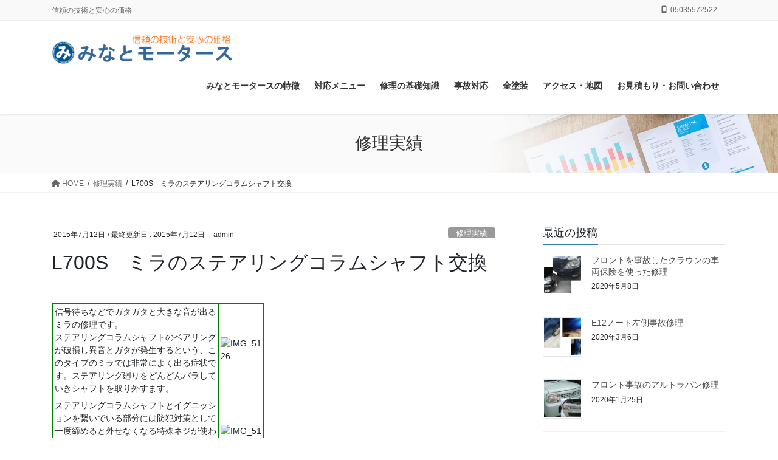

--- FILE ---
content_type: text/html; charset=UTF-8
request_url: http://bp.minatomotors.com/l700s%E3%80%80%E3%83%9F%E3%83%A9%E3%81%AE%E3%82%B9%E3%83%86%E3%82%A2%E3%83%AA%E3%83%B3%E3%82%B0%E3%82%B3%E3%83%A9%E3%83%A0%E3%82%B7%E3%83%A3%E3%83%95%E3%83%88%E4%BA%A4%E6%8F%9B/
body_size: 23218
content:
<!DOCTYPE html>
<html lang="ja"
	prefix="og: https://ogp.me/ns#" >
<head>
<!-- Google Tag Manager -->
<script>(function(w,d,s,l,i){w[l]=w[l]||[];w[l].push({'gtm.start':
new Date().getTime(),event:'gtm.js'});var f=d.getElementsByTagName(s)[0],
j=d.createElement(s),dl=l!='dataLayer'?'&l='+l:'';j.async=true;j.src=
'https://www.googletagmanager.com/gtm.js?id='+i+dl;f.parentNode.insertBefore(j,f);
})(window,document,'script','dataLayer','GTM-MPQG8P7');</script>
<!-- End Google Tag Manager -->
<meta charset="utf-8">
<meta http-equiv="X-UA-Compatible" content="IE=edge">
<meta name="viewport" content="width=device-width, initial-scale=1">

<title>L700S ミラのステアリングコラムシャフト交換 - 株式会社みなとモータース</title>

		<!-- All in One SEO 4.1.0.1 -->
		<meta name="description" content="信号待ちなどでガタガタと大きな音が出るミラの修理です。 ステアリングコラムシャフトのベアリングが破損し異音とガタが発生するという、このタイプのミラでは非常によく出る症状です。ステアリング廻りをどんどんバラしていきシャフト […]"/>
		<link rel="canonical" href="https://bp.minatomotors.com/l700s%e3%80%80%e3%83%9f%e3%83%a9%e3%81%ae%e3%82%b9%e3%83%86%e3%82%a2%e3%83%aa%e3%83%b3%e3%82%b0%e3%82%b3%e3%83%a9%e3%83%a0%e3%82%b7%e3%83%a3%e3%83%95%e3%83%88%e4%ba%a4%e6%8f%9b/" />
		<meta property="og:site_name" content="株式会社みなとモータース - 信頼の技術と安心の価格" />
		<meta property="og:type" content="article" />
		<meta property="og:title" content="L700S ミラのステアリングコラムシャフト交換 - 株式会社みなとモータース" />
		<meta property="og:description" content="信号待ちなどでガタガタと大きな音が出るミラの修理です。 ステアリングコラムシャフトのベアリングが破損し異音とガタが発生するという、このタイプのミラでは非常によく出る症状です。ステアリング廻りをどんどんバラしていきシャフト […]" />
		<meta property="og:url" content="http://bp.minatomotors.com/l700s%e3%80%80%e3%83%9f%e3%83%a9%e3%81%ae%e3%82%b9%e3%83%86%e3%82%a2%e3%83%aa%e3%83%b3%e3%82%b0%e3%82%b3%e3%83%a9%e3%83%a0%e3%82%b7%e3%83%a3%e3%83%95%e3%83%88%e4%ba%a4%e6%8f%9b/" />
		<meta property="article:published_time" content="2015-07-12T00:03:17Z" />
		<meta property="article:modified_time" content="2015-07-12T00:03:17Z" />
		<meta name="twitter:card" content="summary" />
		<meta name="twitter:domain" content="bp.minatomotors.com" />
		<meta name="twitter:title" content="L700S ミラのステアリングコラムシャフト交換 - 株式会社みなとモータース" />
		<meta name="twitter:description" content="信号待ちなどでガタガタと大きな音が出るミラの修理です。 ステアリングコラムシャフトのベアリングが破損し異音とガタが発生するという、このタイプのミラでは非常によく出る症状です。ステアリング廻りをどんどんバラしていきシャフト […]" />
		<script type="application/ld+json" class="aioseo-schema">
			{"@context":"https:\/\/schema.org","@graph":[{"@type":"WebSite","@id":"https:\/\/bp.minatomotors.com\/#website","url":"https:\/\/bp.minatomotors.com\/","name":"\u682a\u5f0f\u4f1a\u793e\u307f\u306a\u3068\u30e2\u30fc\u30bf\u30fc\u30b9","description":"\u4fe1\u983c\u306e\u6280\u8853\u3068\u5b89\u5fc3\u306e\u4fa1\u683c","publisher":{"@id":"https:\/\/bp.minatomotors.com\/#organization"}},{"@type":"Organization","@id":"https:\/\/bp.minatomotors.com\/#organization","name":"\u682a\u5f0f\u4f1a\u793e\u307f\u306a\u3068\u30e2\u30fc\u30bf\u30fc\u30b9","url":"https:\/\/bp.minatomotors.com\/"},{"@type":"BreadcrumbList","@id":"https:\/\/bp.minatomotors.com\/l700s%e3%80%80%e3%83%9f%e3%83%a9%e3%81%ae%e3%82%b9%e3%83%86%e3%82%a2%e3%83%aa%e3%83%b3%e3%82%b0%e3%82%b3%e3%83%a9%e3%83%a0%e3%82%b7%e3%83%a3%e3%83%95%e3%83%88%e4%ba%a4%e6%8f%9b\/#breadcrumblist","itemListElement":[{"@type":"ListItem","@id":"https:\/\/bp.minatomotors.com\/#listItem","position":"1","item":{"@id":"https:\/\/bp.minatomotors.com\/#item","name":"\u30db\u30fc\u30e0","description":"\u6700\u7d42\u66f4\u65b0\uff1a2025.07.19 \u307f\u306a\u3068\u30e2\u30fc\u30bf\u30fc\u30b9\u306e\u7279\u5fb4 \u4fee\u7406\u671f\u9593\u4e2d\u306e\u4ee3\u8eca\u306f\u7121\u6599\u3001\u3064\u3044\u3067\u306e\u8eca\u691c\u3082OK \u30ea\u30b5\u30a4\u30af\u30eb [\u2026]","url":"https:\/\/bp.minatomotors.com\/"},"nextItem":"https:\/\/bp.minatomotors.com\/l700s%e3%80%80%e3%83%9f%e3%83%a9%e3%81%ae%e3%82%b9%e3%83%86%e3%82%a2%e3%83%aa%e3%83%b3%e3%82%b0%e3%82%b3%e3%83%a9%e3%83%a0%e3%82%b7%e3%83%a3%e3%83%95%e3%83%88%e4%ba%a4%e6%8f%9b\/#listItem"},{"@type":"ListItem","@id":"https:\/\/bp.minatomotors.com\/l700s%e3%80%80%e3%83%9f%e3%83%a9%e3%81%ae%e3%82%b9%e3%83%86%e3%82%a2%e3%83%aa%e3%83%b3%e3%82%b0%e3%82%b3%e3%83%a9%e3%83%a0%e3%82%b7%e3%83%a3%e3%83%95%e3%83%88%e4%ba%a4%e6%8f%9b\/#listItem","position":"2","item":{"@id":"https:\/\/bp.minatomotors.com\/l700s%e3%80%80%e3%83%9f%e3%83%a9%e3%81%ae%e3%82%b9%e3%83%86%e3%82%a2%e3%83%aa%e3%83%b3%e3%82%b0%e3%82%b3%e3%83%a9%e3%83%a0%e3%82%b7%e3%83%a3%e3%83%95%e3%83%88%e4%ba%a4%e6%8f%9b\/#item","name":"L700S\u3000\u30df\u30e9\u306e\u30b9\u30c6\u30a2\u30ea\u30f3\u30b0\u30b3\u30e9\u30e0\u30b7\u30e3\u30d5\u30c8\u4ea4\u63db","description":"\u4fe1\u53f7\u5f85\u3061\u306a\u3069\u3067\u30ac\u30bf\u30ac\u30bf\u3068\u5927\u304d\u306a\u97f3\u304c\u51fa\u308b\u30df\u30e9\u306e\u4fee\u7406\u3067\u3059\u3002 \u30b9\u30c6\u30a2\u30ea\u30f3\u30b0\u30b3\u30e9\u30e0\u30b7\u30e3\u30d5\u30c8\u306e\u30d9\u30a2\u30ea\u30f3\u30b0\u304c\u7834\u640d\u3057\u7570\u97f3\u3068\u30ac\u30bf\u304c\u767a\u751f\u3059\u308b\u3068\u3044\u3046\u3001\u3053\u306e\u30bf\u30a4\u30d7\u306e\u30df\u30e9\u3067\u306f\u975e\u5e38\u306b\u3088\u304f\u51fa\u308b\u75c7\u72b6\u3067\u3059\u3002\u30b9\u30c6\u30a2\u30ea\u30f3\u30b0\u5efb\u308a\u3092\u3069\u3093\u3069\u3093\u30d0\u30e9\u3057\u3066\u3044\u304d\u30b7\u30e3\u30d5\u30c8 [\u2026]","url":"https:\/\/bp.minatomotors.com\/l700s%e3%80%80%e3%83%9f%e3%83%a9%e3%81%ae%e3%82%b9%e3%83%86%e3%82%a2%e3%83%aa%e3%83%b3%e3%82%b0%e3%82%b3%e3%83%a9%e3%83%a0%e3%82%b7%e3%83%a3%e3%83%95%e3%83%88%e4%ba%a4%e6%8f%9b\/"},"previousItem":"https:\/\/bp.minatomotors.com\/#listItem"}]},{"@type":"Person","@id":"https:\/\/bp.minatomotors.com\/author\/admin\/#author","url":"https:\/\/bp.minatomotors.com\/author\/admin\/","name":"admin","image":{"@type":"ImageObject","@id":"https:\/\/bp.minatomotors.com\/l700s%e3%80%80%e3%83%9f%e3%83%a9%e3%81%ae%e3%82%b9%e3%83%86%e3%82%a2%e3%83%aa%e3%83%b3%e3%82%b0%e3%82%b3%e3%83%a9%e3%83%a0%e3%82%b7%e3%83%a3%e3%83%95%e3%83%88%e4%ba%a4%e6%8f%9b\/#authorImage","url":"http:\/\/1.gravatar.com\/avatar\/db64e066be4f6a45f99be069a1c96c9f?s=96&d=mm&r=g","width":"96","height":"96","caption":"admin"}},{"@type":"WebPage","@id":"https:\/\/bp.minatomotors.com\/l700s%e3%80%80%e3%83%9f%e3%83%a9%e3%81%ae%e3%82%b9%e3%83%86%e3%82%a2%e3%83%aa%e3%83%b3%e3%82%b0%e3%82%b3%e3%83%a9%e3%83%a0%e3%82%b7%e3%83%a3%e3%83%95%e3%83%88%e4%ba%a4%e6%8f%9b\/#webpage","url":"https:\/\/bp.minatomotors.com\/l700s%e3%80%80%e3%83%9f%e3%83%a9%e3%81%ae%e3%82%b9%e3%83%86%e3%82%a2%e3%83%aa%e3%83%b3%e3%82%b0%e3%82%b3%e3%83%a9%e3%83%a0%e3%82%b7%e3%83%a3%e3%83%95%e3%83%88%e4%ba%a4%e6%8f%9b\/","name":"L700S \u30df\u30e9\u306e\u30b9\u30c6\u30a2\u30ea\u30f3\u30b0\u30b3\u30e9\u30e0\u30b7\u30e3\u30d5\u30c8\u4ea4\u63db - \u682a\u5f0f\u4f1a\u793e\u307f\u306a\u3068\u30e2\u30fc\u30bf\u30fc\u30b9","description":"\u4fe1\u53f7\u5f85\u3061\u306a\u3069\u3067\u30ac\u30bf\u30ac\u30bf\u3068\u5927\u304d\u306a\u97f3\u304c\u51fa\u308b\u30df\u30e9\u306e\u4fee\u7406\u3067\u3059\u3002 \u30b9\u30c6\u30a2\u30ea\u30f3\u30b0\u30b3\u30e9\u30e0\u30b7\u30e3\u30d5\u30c8\u306e\u30d9\u30a2\u30ea\u30f3\u30b0\u304c\u7834\u640d\u3057\u7570\u97f3\u3068\u30ac\u30bf\u304c\u767a\u751f\u3059\u308b\u3068\u3044\u3046\u3001\u3053\u306e\u30bf\u30a4\u30d7\u306e\u30df\u30e9\u3067\u306f\u975e\u5e38\u306b\u3088\u304f\u51fa\u308b\u75c7\u72b6\u3067\u3059\u3002\u30b9\u30c6\u30a2\u30ea\u30f3\u30b0\u5efb\u308a\u3092\u3069\u3093\u3069\u3093\u30d0\u30e9\u3057\u3066\u3044\u304d\u30b7\u30e3\u30d5\u30c8 [\u2026]","inLanguage":"ja","isPartOf":{"@id":"https:\/\/bp.minatomotors.com\/#website"},"breadcrumb":{"@id":"https:\/\/bp.minatomotors.com\/l700s%e3%80%80%e3%83%9f%e3%83%a9%e3%81%ae%e3%82%b9%e3%83%86%e3%82%a2%e3%83%aa%e3%83%b3%e3%82%b0%e3%82%b3%e3%83%a9%e3%83%a0%e3%82%b7%e3%83%a3%e3%83%95%e3%83%88%e4%ba%a4%e6%8f%9b\/#breadcrumblist"},"author":"https:\/\/bp.minatomotors.com\/l700s%e3%80%80%e3%83%9f%e3%83%a9%e3%81%ae%e3%82%b9%e3%83%86%e3%82%a2%e3%83%aa%e3%83%b3%e3%82%b0%e3%82%b3%e3%83%a9%e3%83%a0%e3%82%b7%e3%83%a3%e3%83%95%e3%83%88%e4%ba%a4%e6%8f%9b\/#author","creator":"https:\/\/bp.minatomotors.com\/l700s%e3%80%80%e3%83%9f%e3%83%a9%e3%81%ae%e3%82%b9%e3%83%86%e3%82%a2%e3%83%aa%e3%83%b3%e3%82%b0%e3%82%b3%e3%83%a9%e3%83%a0%e3%82%b7%e3%83%a3%e3%83%95%e3%83%88%e4%ba%a4%e6%8f%9b\/#author","image":{"@type":"ImageObject","@id":"https:\/\/bp.minatomotors.com\/#mainImage","url":"1732"},"primaryImageOfPage":{"@id":"https:\/\/bp.minatomotors.com\/l700s%e3%80%80%e3%83%9f%e3%83%a9%e3%81%ae%e3%82%b9%e3%83%86%e3%82%a2%e3%83%aa%e3%83%b3%e3%82%b0%e3%82%b3%e3%83%a9%e3%83%a0%e3%82%b7%e3%83%a3%e3%83%95%e3%83%88%e4%ba%a4%e6%8f%9b\/#mainImage"},"datePublished":"2015-07-12T00:03:17+09:00","dateModified":"2015-07-12T00:03:17+09:00"},{"@type":"BlogPosting","@id":"https:\/\/bp.minatomotors.com\/l700s%e3%80%80%e3%83%9f%e3%83%a9%e3%81%ae%e3%82%b9%e3%83%86%e3%82%a2%e3%83%aa%e3%83%b3%e3%82%b0%e3%82%b3%e3%83%a9%e3%83%a0%e3%82%b7%e3%83%a3%e3%83%95%e3%83%88%e4%ba%a4%e6%8f%9b\/#blogposting","name":"L700S \u30df\u30e9\u306e\u30b9\u30c6\u30a2\u30ea\u30f3\u30b0\u30b3\u30e9\u30e0\u30b7\u30e3\u30d5\u30c8\u4ea4\u63db - \u682a\u5f0f\u4f1a\u793e\u307f\u306a\u3068\u30e2\u30fc\u30bf\u30fc\u30b9","description":"\u4fe1\u53f7\u5f85\u3061\u306a\u3069\u3067\u30ac\u30bf\u30ac\u30bf\u3068\u5927\u304d\u306a\u97f3\u304c\u51fa\u308b\u30df\u30e9\u306e\u4fee\u7406\u3067\u3059\u3002 \u30b9\u30c6\u30a2\u30ea\u30f3\u30b0\u30b3\u30e9\u30e0\u30b7\u30e3\u30d5\u30c8\u306e\u30d9\u30a2\u30ea\u30f3\u30b0\u304c\u7834\u640d\u3057\u7570\u97f3\u3068\u30ac\u30bf\u304c\u767a\u751f\u3059\u308b\u3068\u3044\u3046\u3001\u3053\u306e\u30bf\u30a4\u30d7\u306e\u30df\u30e9\u3067\u306f\u975e\u5e38\u306b\u3088\u304f\u51fa\u308b\u75c7\u72b6\u3067\u3059\u3002\u30b9\u30c6\u30a2\u30ea\u30f3\u30b0\u5efb\u308a\u3092\u3069\u3093\u3069\u3093\u30d0\u30e9\u3057\u3066\u3044\u304d\u30b7\u30e3\u30d5\u30c8 [\u2026]","headline":"L700S\u3000\u30df\u30e9\u306e\u30b9\u30c6\u30a2\u30ea\u30f3\u30b0\u30b3\u30e9\u30e0\u30b7\u30e3\u30d5\u30c8\u4ea4\u63db","author":{"@id":"https:\/\/bp.minatomotors.com\/author\/admin\/#author"},"publisher":{"@id":"https:\/\/bp.minatomotors.com\/#organization"},"datePublished":"2015-07-12T00:03:17+09:00","dateModified":"2015-07-12T00:03:17+09:00","articleSection":"\u4fee\u7406\u5b9f\u7e3e","mainEntityOfPage":{"@id":"https:\/\/bp.minatomotors.com\/l700s%e3%80%80%e3%83%9f%e3%83%a9%e3%81%ae%e3%82%b9%e3%83%86%e3%82%a2%e3%83%aa%e3%83%b3%e3%82%b0%e3%82%b3%e3%83%a9%e3%83%a0%e3%82%b7%e3%83%a3%e3%83%95%e3%83%88%e4%ba%a4%e6%8f%9b\/#webpage"},"isPartOf":{"@id":"https:\/\/bp.minatomotors.com\/l700s%e3%80%80%e3%83%9f%e3%83%a9%e3%81%ae%e3%82%b9%e3%83%86%e3%82%a2%e3%83%aa%e3%83%b3%e3%82%b0%e3%82%b3%e3%83%a9%e3%83%a0%e3%82%b7%e3%83%a3%e3%83%95%e3%83%88%e4%ba%a4%e6%8f%9b\/#webpage"},"image":{"@type":"ImageObject","@id":"https:\/\/bp.minatomotors.com\/#articleImage","url":"1732"}}]}
		</script>
		<!-- All in One SEO -->

<link rel="alternate" type="application/rss+xml" title="株式会社みなとモータース &raquo; フィード" href="https://bp.minatomotors.com/feed/" />
<link rel="alternate" type="application/rss+xml" title="株式会社みなとモータース &raquo; コメントフィード" href="https://bp.minatomotors.com/comments/feed/" />
<meta name="description" content="信号待ちなどでガタガタと大きな音が出るミラの修理です。ステアリングコラムシャフトのベアリングが破損し異音とガタが発生するという、このタイプのミラでは非常によく出る症状です。ステアリング廻りをどんどんバラしていきシャフトを取り外すます。ステアリングコラムシャフトとイグニッションを繋いでいる部分には防犯対策として一度締めると外せなくなる特殊ネジが使われています。ネジの頭部分にドリルで穴を空け、「エキストラクター」という特殊な工具で取り外します。新しいステア" />		<!-- This site uses the Google Analytics by MonsterInsights plugin v7.17.0 - Using Analytics tracking - https://www.monsterinsights.com/ -->
		<!-- Note: MonsterInsights is not currently configured on this site. The site owner needs to authenticate with Google Analytics in the MonsterInsights settings panel. -->
					<!-- No UA code set -->
				<!-- / Google Analytics by MonsterInsights -->
		<script type="text/javascript">
/* <![CDATA[ */
window._wpemojiSettings = {"baseUrl":"https:\/\/s.w.org\/images\/core\/emoji\/15.0.3\/72x72\/","ext":".png","svgUrl":"https:\/\/s.w.org\/images\/core\/emoji\/15.0.3\/svg\/","svgExt":".svg","source":{"concatemoji":"http:\/\/bp.minatomotors.com\/wp-includes\/js\/wp-emoji-release.min.js?ver=6.5.7"}};
/*! This file is auto-generated */
!function(i,n){var o,s,e;function c(e){try{var t={supportTests:e,timestamp:(new Date).valueOf()};sessionStorage.setItem(o,JSON.stringify(t))}catch(e){}}function p(e,t,n){e.clearRect(0,0,e.canvas.width,e.canvas.height),e.fillText(t,0,0);var t=new Uint32Array(e.getImageData(0,0,e.canvas.width,e.canvas.height).data),r=(e.clearRect(0,0,e.canvas.width,e.canvas.height),e.fillText(n,0,0),new Uint32Array(e.getImageData(0,0,e.canvas.width,e.canvas.height).data));return t.every(function(e,t){return e===r[t]})}function u(e,t,n){switch(t){case"flag":return n(e,"\ud83c\udff3\ufe0f\u200d\u26a7\ufe0f","\ud83c\udff3\ufe0f\u200b\u26a7\ufe0f")?!1:!n(e,"\ud83c\uddfa\ud83c\uddf3","\ud83c\uddfa\u200b\ud83c\uddf3")&&!n(e,"\ud83c\udff4\udb40\udc67\udb40\udc62\udb40\udc65\udb40\udc6e\udb40\udc67\udb40\udc7f","\ud83c\udff4\u200b\udb40\udc67\u200b\udb40\udc62\u200b\udb40\udc65\u200b\udb40\udc6e\u200b\udb40\udc67\u200b\udb40\udc7f");case"emoji":return!n(e,"\ud83d\udc26\u200d\u2b1b","\ud83d\udc26\u200b\u2b1b")}return!1}function f(e,t,n){var r="undefined"!=typeof WorkerGlobalScope&&self instanceof WorkerGlobalScope?new OffscreenCanvas(300,150):i.createElement("canvas"),a=r.getContext("2d",{willReadFrequently:!0}),o=(a.textBaseline="top",a.font="600 32px Arial",{});return e.forEach(function(e){o[e]=t(a,e,n)}),o}function t(e){var t=i.createElement("script");t.src=e,t.defer=!0,i.head.appendChild(t)}"undefined"!=typeof Promise&&(o="wpEmojiSettingsSupports",s=["flag","emoji"],n.supports={everything:!0,everythingExceptFlag:!0},e=new Promise(function(e){i.addEventListener("DOMContentLoaded",e,{once:!0})}),new Promise(function(t){var n=function(){try{var e=JSON.parse(sessionStorage.getItem(o));if("object"==typeof e&&"number"==typeof e.timestamp&&(new Date).valueOf()<e.timestamp+604800&&"object"==typeof e.supportTests)return e.supportTests}catch(e){}return null}();if(!n){if("undefined"!=typeof Worker&&"undefined"!=typeof OffscreenCanvas&&"undefined"!=typeof URL&&URL.createObjectURL&&"undefined"!=typeof Blob)try{var e="postMessage("+f.toString()+"("+[JSON.stringify(s),u.toString(),p.toString()].join(",")+"));",r=new Blob([e],{type:"text/javascript"}),a=new Worker(URL.createObjectURL(r),{name:"wpTestEmojiSupports"});return void(a.onmessage=function(e){c(n=e.data),a.terminate(),t(n)})}catch(e){}c(n=f(s,u,p))}t(n)}).then(function(e){for(var t in e)n.supports[t]=e[t],n.supports.everything=n.supports.everything&&n.supports[t],"flag"!==t&&(n.supports.everythingExceptFlag=n.supports.everythingExceptFlag&&n.supports[t]);n.supports.everythingExceptFlag=n.supports.everythingExceptFlag&&!n.supports.flag,n.DOMReady=!1,n.readyCallback=function(){n.DOMReady=!0}}).then(function(){return e}).then(function(){var e;n.supports.everything||(n.readyCallback(),(e=n.source||{}).concatemoji?t(e.concatemoji):e.wpemoji&&e.twemoji&&(t(e.twemoji),t(e.wpemoji)))}))}((window,document),window._wpemojiSettings);
/* ]]> */
</script>
<link rel='stylesheet' id='vkExUnit_common_style-css' href='http://bp.minatomotors.com/wp-content/plugins/vk-all-in-one-expansion-unit/assets/css/vkExUnit_style.css?ver=9.97.2.1' type='text/css' media='all' />
<style id='vkExUnit_common_style-inline-css' type='text/css'>
:root {--ver_page_top_button_url:url(http://bp.minatomotors.com/wp-content/plugins/vk-all-in-one-expansion-unit/assets/images/to-top-btn-icon.svg);}@font-face {font-weight: normal;font-style: normal;font-family: "vk_sns";src: url("http://bp.minatomotors.com/wp-content/plugins/vk-all-in-one-expansion-unit/inc/sns/icons/fonts/vk_sns.eot?-bq20cj");src: url("http://bp.minatomotors.com/wp-content/plugins/vk-all-in-one-expansion-unit/inc/sns/icons/fonts/vk_sns.eot?#iefix-bq20cj") format("embedded-opentype"),url("http://bp.minatomotors.com/wp-content/plugins/vk-all-in-one-expansion-unit/inc/sns/icons/fonts/vk_sns.woff?-bq20cj") format("woff"),url("http://bp.minatomotors.com/wp-content/plugins/vk-all-in-one-expansion-unit/inc/sns/icons/fonts/vk_sns.ttf?-bq20cj") format("truetype"),url("http://bp.minatomotors.com/wp-content/plugins/vk-all-in-one-expansion-unit/inc/sns/icons/fonts/vk_sns.svg?-bq20cj#vk_sns") format("svg");}
</style>
<style id='wp-emoji-styles-inline-css' type='text/css'>

	img.wp-smiley, img.emoji {
		display: inline !important;
		border: none !important;
		box-shadow: none !important;
		height: 1em !important;
		width: 1em !important;
		margin: 0 0.07em !important;
		vertical-align: -0.1em !important;
		background: none !important;
		padding: 0 !important;
	}
</style>
<link rel='stylesheet' id='wp-block-library-css' href='http://bp.minatomotors.com/wp-includes/css/dist/block-library/style.min.css?ver=6.5.7' type='text/css' media='all' />
<style id='wp-block-library-inline-css' type='text/css'>
.vk-cols--reverse{flex-direction:row-reverse}.vk-cols--hasbtn{margin-bottom:0}.vk-cols--hasbtn>.row>.vk_gridColumn_item,.vk-cols--hasbtn>.wp-block-column{position:relative;padding-bottom:3em}.vk-cols--hasbtn>.row>.vk_gridColumn_item>.wp-block-buttons,.vk-cols--hasbtn>.row>.vk_gridColumn_item>.vk_button,.vk-cols--hasbtn>.wp-block-column>.wp-block-buttons,.vk-cols--hasbtn>.wp-block-column>.vk_button{position:absolute;bottom:0;width:100%}.vk-cols--fit.wp-block-columns{gap:0}.vk-cols--fit.wp-block-columns,.vk-cols--fit.wp-block-columns:not(.is-not-stacked-on-mobile){margin-top:0;margin-bottom:0;justify-content:space-between}.vk-cols--fit.wp-block-columns>.wp-block-column *:last-child,.vk-cols--fit.wp-block-columns:not(.is-not-stacked-on-mobile)>.wp-block-column *:last-child{margin-bottom:0}.vk-cols--fit.wp-block-columns>.wp-block-column>.wp-block-cover,.vk-cols--fit.wp-block-columns:not(.is-not-stacked-on-mobile)>.wp-block-column>.wp-block-cover{margin-top:0}.vk-cols--fit.wp-block-columns.has-background,.vk-cols--fit.wp-block-columns:not(.is-not-stacked-on-mobile).has-background{padding:0}@media(max-width: 599px){.vk-cols--fit.wp-block-columns:not(.has-background)>.wp-block-column:not(.has-background),.vk-cols--fit.wp-block-columns:not(.is-not-stacked-on-mobile):not(.has-background)>.wp-block-column:not(.has-background){padding-left:0 !important;padding-right:0 !important}}@media(min-width: 782px){.vk-cols--fit.wp-block-columns .block-editor-block-list__block.wp-block-column:not(:first-child),.vk-cols--fit.wp-block-columns>.wp-block-column:not(:first-child),.vk-cols--fit.wp-block-columns:not(.is-not-stacked-on-mobile) .block-editor-block-list__block.wp-block-column:not(:first-child),.vk-cols--fit.wp-block-columns:not(.is-not-stacked-on-mobile)>.wp-block-column:not(:first-child){margin-left:0}}@media(min-width: 600px)and (max-width: 781px){.vk-cols--fit.wp-block-columns .wp-block-column:nth-child(2n),.vk-cols--fit.wp-block-columns:not(.is-not-stacked-on-mobile) .wp-block-column:nth-child(2n){margin-left:0}.vk-cols--fit.wp-block-columns .wp-block-column:not(:only-child),.vk-cols--fit.wp-block-columns:not(.is-not-stacked-on-mobile) .wp-block-column:not(:only-child){flex-basis:50% !important}}.vk-cols--fit--gap1.wp-block-columns{gap:1px}@media(min-width: 600px)and (max-width: 781px){.vk-cols--fit--gap1.wp-block-columns .wp-block-column:not(:only-child){flex-basis:calc(50% - 1px) !important}}.vk-cols--fit.vk-cols--grid>.block-editor-block-list__block,.vk-cols--fit.vk-cols--grid>.wp-block-column,.vk-cols--fit.vk-cols--grid:not(.is-not-stacked-on-mobile)>.block-editor-block-list__block,.vk-cols--fit.vk-cols--grid:not(.is-not-stacked-on-mobile)>.wp-block-column{flex-basis:50%;box-sizing:border-box}@media(max-width: 599px){.vk-cols--fit.vk-cols--grid.vk-cols--grid--alignfull>.wp-block-column:nth-child(2)>.wp-block-cover,.vk-cols--fit.vk-cols--grid:not(.is-not-stacked-on-mobile).vk-cols--grid--alignfull>.wp-block-column:nth-child(2)>.wp-block-cover{width:100vw;margin-right:calc((100% - 100vw)/2);margin-left:calc((100% - 100vw)/2)}}@media(min-width: 600px){.vk-cols--fit.vk-cols--grid.vk-cols--grid--alignfull>.wp-block-column:nth-child(2)>.wp-block-cover,.vk-cols--fit.vk-cols--grid:not(.is-not-stacked-on-mobile).vk-cols--grid--alignfull>.wp-block-column:nth-child(2)>.wp-block-cover{margin-right:calc(100% - 50vw);width:50vw}}@media(min-width: 600px){.vk-cols--fit.vk-cols--grid.vk-cols--grid--alignfull.vk-cols--reverse>.wp-block-column,.vk-cols--fit.vk-cols--grid:not(.is-not-stacked-on-mobile).vk-cols--grid--alignfull.vk-cols--reverse>.wp-block-column{margin-left:0;margin-right:0}.vk-cols--fit.vk-cols--grid.vk-cols--grid--alignfull.vk-cols--reverse>.wp-block-column:nth-child(2)>.wp-block-cover,.vk-cols--fit.vk-cols--grid:not(.is-not-stacked-on-mobile).vk-cols--grid--alignfull.vk-cols--reverse>.wp-block-column:nth-child(2)>.wp-block-cover{margin-left:calc(100% - 50vw)}}.vk-cols--menu h2,.vk-cols--menu h3,.vk-cols--menu h4,.vk-cols--menu h5{margin-bottom:.2em;text-shadow:#000 0 0 10px}.vk-cols--menu h2:first-child,.vk-cols--menu h3:first-child,.vk-cols--menu h4:first-child,.vk-cols--menu h5:first-child{margin-top:0}.vk-cols--menu p{margin-bottom:1rem;text-shadow:#000 0 0 10px}.vk-cols--menu .wp-block-cover__inner-container:last-child{margin-bottom:0}.vk-cols--fitbnrs .wp-block-column .wp-block-cover:hover img{filter:unset}.vk-cols--fitbnrs .wp-block-column .wp-block-cover:hover{background-color:unset}.vk-cols--fitbnrs .wp-block-column .wp-block-cover:hover .wp-block-cover__image-background{filter:unset !important}.vk-cols--fitbnrs .wp-block-cover__inner-container{position:absolute;height:100%;width:100%}.vk-cols--fitbnrs .vk_button{height:100%;margin:0}.vk-cols--fitbnrs .vk_button .vk_button_btn,.vk-cols--fitbnrs .vk_button .btn{height:100%;width:100%;border:none;box-shadow:none;background-color:unset !important;transition:unset}.vk-cols--fitbnrs .vk_button .vk_button_btn:hover,.vk-cols--fitbnrs .vk_button .btn:hover{transition:unset}.vk-cols--fitbnrs .vk_button .vk_button_btn:after,.vk-cols--fitbnrs .vk_button .btn:after{border:none}.vk-cols--fitbnrs .vk_button .vk_button_link_txt{width:100%;position:absolute;top:50%;left:50%;transform:translateY(-50%) translateX(-50%);font-size:2rem;text-shadow:#000 0 0 10px}.vk-cols--fitbnrs .vk_button .vk_button_link_subCaption{width:100%;position:absolute;top:calc(50% + 2.2em);left:50%;transform:translateY(-50%) translateX(-50%);text-shadow:#000 0 0 10px}@media(min-width: 992px){.vk-cols--media.wp-block-columns{gap:3rem}}.vk-fit-map figure{margin-bottom:0}.vk-fit-map iframe{position:relative;margin-bottom:0;display:block;max-height:400px;width:100vw}.vk-fit-map:is(.alignfull,.alignwide) div{max-width:100%}.vk-table--th--width25 :where(tr>*:first-child){width:25%}.vk-table--th--width30 :where(tr>*:first-child){width:30%}.vk-table--th--width35 :where(tr>*:first-child){width:35%}.vk-table--th--width40 :where(tr>*:first-child){width:40%}.vk-table--th--bg-bright :where(tr>*:first-child){background-color:var(--wp--preset--color--bg-secondary, rgba(0, 0, 0, 0.05))}@media(max-width: 599px){.vk-table--mobile-block :is(th,td){width:100%;display:block}.vk-table--mobile-block.wp-block-table table :is(th,td){border-top:none}}.vk-table--width--th25 :where(tr>*:first-child){width:25%}.vk-table--width--th30 :where(tr>*:first-child){width:30%}.vk-table--width--th35 :where(tr>*:first-child){width:35%}.vk-table--width--th40 :where(tr>*:first-child){width:40%}.no-margin{margin:0}@media(max-width: 599px){.wp-block-image.vk-aligncenter--mobile>.alignright{float:none;margin-left:auto;margin-right:auto}.vk-no-padding-horizontal--mobile{padding-left:0 !important;padding-right:0 !important}}
/* VK Color Palettes */
</style>
<link rel='stylesheet' id='vk-blocks/alert-css' href='http://bp.minatomotors.com/wp-content/plugins/vk-blocks-pro/build/alert/style.css?ver=1.72.1.0' type='text/css' media='all' />
<link rel='stylesheet' id='vk-blocks/ancestor-page-list-css' href='http://bp.minatomotors.com/wp-content/plugins/vk-blocks-pro/build/ancestor-page-list/style.css?ver=1.72.1.0' type='text/css' media='all' />
<link rel='stylesheet' id='vk-blocks/balloon-css' href='http://bp.minatomotors.com/wp-content/plugins/vk-blocks-pro/build/balloon/style.css?ver=1.72.1.0' type='text/css' media='all' />
<link rel='stylesheet' id='vk-blocks/border-box-css' href='http://bp.minatomotors.com/wp-content/plugins/vk-blocks-pro/build/border-box/style.css?ver=1.72.1.0' type='text/css' media='all' />
<link rel='stylesheet' id='vk-blocks/button-css' href='http://bp.minatomotors.com/wp-content/plugins/vk-blocks-pro/build/button/style.css?ver=1.72.1.0' type='text/css' media='all' />
<link rel='stylesheet' id='vk-blocks/faq-css' href='http://bp.minatomotors.com/wp-content/plugins/vk-blocks-pro/build/faq/style.css?ver=1.72.1.0' type='text/css' media='all' />
<link rel='stylesheet' id='vk-blocks/flow-css' href='http://bp.minatomotors.com/wp-content/plugins/vk-blocks-pro/build/flow/style.css?ver=1.72.1.0' type='text/css' media='all' />
<link rel='stylesheet' id='vk-blocks/heading-css' href='http://bp.minatomotors.com/wp-content/plugins/vk-blocks-pro/build/heading/style.css?ver=1.72.1.0' type='text/css' media='all' />
<link rel='stylesheet' id='vk-blocks/icon-css' href='http://bp.minatomotors.com/wp-content/plugins/vk-blocks-pro/build/icon/style.css?ver=1.72.1.0' type='text/css' media='all' />
<link rel='stylesheet' id='vk-blocks/icon-outer-css' href='http://bp.minatomotors.com/wp-content/plugins/vk-blocks-pro/build/icon-outer/style.css?ver=1.72.1.0' type='text/css' media='all' />
<link rel='stylesheet' id='vk-blocks/pr-blocks-css' href='http://bp.minatomotors.com/wp-content/plugins/vk-blocks-pro/build/pr-blocks/style.css?ver=1.72.1.0' type='text/css' media='all' />
<link rel='stylesheet' id='vk-blocks/pr-content-css' href='http://bp.minatomotors.com/wp-content/plugins/vk-blocks-pro/build/pr-content/style.css?ver=1.72.1.0' type='text/css' media='all' />
<link rel='stylesheet' id='vk-swiper-style-css' href='http://bp.minatomotors.com/wp-content/plugins/vk-blocks-pro/vendor/vektor-inc/vk-swiper/src/assets/css/swiper-bundle.min.css?ver=11.0.2' type='text/css' media='all' />
<link rel='stylesheet' id='vk-blocks/slider-css' href='http://bp.minatomotors.com/wp-content/plugins/vk-blocks-pro/build/slider/style.css?ver=1.72.1.0' type='text/css' media='all' />
<link rel='stylesheet' id='vk-blocks/slider-item-css' href='http://bp.minatomotors.com/wp-content/plugins/vk-blocks-pro/build/slider-item/style.css?ver=1.72.1.0' type='text/css' media='all' />
<link rel='stylesheet' id='vk-blocks/spacer-css' href='http://bp.minatomotors.com/wp-content/plugins/vk-blocks-pro/build/spacer/style.css?ver=1.72.1.0' type='text/css' media='all' />
<link rel='stylesheet' id='vk-blocks/staff-css' href='http://bp.minatomotors.com/wp-content/plugins/vk-blocks-pro/build/staff/style.css?ver=1.72.1.0' type='text/css' media='all' />
<link rel='stylesheet' id='vk-blocks/accordion-css' href='http://bp.minatomotors.com/wp-content/plugins/vk-blocks-pro/build/_pro/accordion/style.css?ver=1.72.1.0' type='text/css' media='all' />
<link rel='stylesheet' id='vk-blocks/animation-css' href='http://bp.minatomotors.com/wp-content/plugins/vk-blocks-pro/build/_pro/animation/style.css?ver=1.72.1.0' type='text/css' media='all' />
<link rel='stylesheet' id='vk-blocks/breadcrumb-css' href='http://bp.minatomotors.com/wp-content/plugins/vk-blocks-pro/build/_pro/breadcrumb/style.css?ver=1.72.1.0' type='text/css' media='all' />
<link rel='stylesheet' id='vk-blocks/blog-card-css' href='http://bp.minatomotors.com/wp-content/plugins/vk-blocks-pro/build/_pro/blog-card/style.css?ver=1.72.1.0' type='text/css' media='all' />
<link rel='stylesheet' id='vk-blocks/blog-card-featured-image-css' href='http://bp.minatomotors.com/wp-content/plugins/vk-blocks-pro/build/_pro/blog-card-featured-image/style.css?ver=1.72.1.0' type='text/css' media='all' />
<link rel='stylesheet' id='vk-blocks/blog-card-excerpt-css' href='http://bp.minatomotors.com/wp-content/plugins/vk-blocks-pro/build/_pro/blog-card-excerpt/style.css?ver=1.72.1.0' type='text/css' media='all' />
<link rel='stylesheet' id='vk-blocks/blog-card-site-logo-css' href='http://bp.minatomotors.com/wp-content/plugins/vk-blocks-pro/build/_pro/blog-card-site-logo/style.css?ver=1.72.1.0' type='text/css' media='all' />
<link rel='stylesheet' id='vk-blocks/button-outer-css' href='http://bp.minatomotors.com/wp-content/plugins/vk-blocks-pro/build/_pro/button-outer/style.css?ver=1.72.1.0' type='text/css' media='all' />
<link rel='stylesheet' id='vk-blocks/card-css' href='http://bp.minatomotors.com/wp-content/plugins/vk-blocks-pro/build/_pro/card/style.css?ver=1.72.1.0' type='text/css' media='all' />
<link rel='stylesheet' id='vk-blocks/card-item-css' href='http://bp.minatomotors.com/wp-content/plugins/vk-blocks-pro/build/_pro/card-item/style.css?ver=1.72.1.0' type='text/css' media='all' />
<link rel='stylesheet' id='vk-blocks/child-page-css' href='http://bp.minatomotors.com/wp-content/plugins/vk-blocks-pro/build/_pro/child-page/style.css?ver=1.72.1.0' type='text/css' media='all' />
<link rel='stylesheet' id='vk-blocks/dynamic-text-css' href='http://bp.minatomotors.com/wp-content/plugins/vk-blocks-pro/build/_pro/dynamic-text/style.css?ver=1.72.1.0' type='text/css' media='all' />
<link rel='stylesheet' id='vk-blocks/grid-column-css' href='http://bp.minatomotors.com/wp-content/plugins/vk-blocks-pro/build/_pro/grid-column/style.css?ver=1.72.1.0' type='text/css' media='all' />
<link rel='stylesheet' id='vk-blocks/grid-column-item-css' href='http://bp.minatomotors.com/wp-content/plugins/vk-blocks-pro/build/_pro/grid-column-item/style.css?ver=1.72.1.0' type='text/css' media='all' />
<link rel='stylesheet' id='vk-blocks/gridcolcard-css' href='http://bp.minatomotors.com/wp-content/plugins/vk-blocks-pro/build/_pro/gridcolcard/style.css?ver=1.72.1.0' type='text/css' media='all' />
<link rel='stylesheet' id='vk-blocks/icon-card-css' href='http://bp.minatomotors.com/wp-content/plugins/vk-blocks-pro/build/_pro/icon-card/style.css?ver=1.72.1.0' type='text/css' media='all' />
<link rel='stylesheet' id='vk-blocks/icon-card-item-css' href='http://bp.minatomotors.com/wp-content/plugins/vk-blocks-pro/build/_pro/icon-card-item/style.css?ver=1.72.1.0' type='text/css' media='all' />
<link rel='stylesheet' id='vk-blocks/outer-css' href='http://bp.minatomotors.com/wp-content/plugins/vk-blocks-pro/build/_pro/outer/style.css?ver=1.72.1.0' type='text/css' media='all' />
<link rel='stylesheet' id='vk-blocks/post-new-badge-css' href='http://bp.minatomotors.com/wp-content/plugins/vk-blocks-pro/build/_pro/post-new-badge/style.css?ver=1.72.1.0' type='text/css' media='all' />
<link rel='stylesheet' id='vk-blocks/post-category-badge-css' href='http://bp.minatomotors.com/wp-content/plugins/vk-blocks-pro/build/_pro/post-category-badge/style.css?ver=1.72.1.0' type='text/css' media='all' />
<link rel='stylesheet' id='vk-blocks/step-css' href='http://bp.minatomotors.com/wp-content/plugins/vk-blocks-pro/build/_pro/step/style.css?ver=1.72.1.0' type='text/css' media='all' />
<link rel='stylesheet' id='vk-blocks/step-item-css' href='http://bp.minatomotors.com/wp-content/plugins/vk-blocks-pro/build/_pro/step-item/style.css?ver=1.72.1.0' type='text/css' media='all' />
<link rel='stylesheet' id='vk-blocks/table-of-contents-new-css' href='http://bp.minatomotors.com/wp-content/plugins/vk-blocks-pro/build/_pro/table-of-contents-new/style.css?ver=1.72.1.0' type='text/css' media='all' />
<link rel='stylesheet' id='vk-blocks/taxonomy-css' href='http://bp.minatomotors.com/wp-content/plugins/vk-blocks-pro/build/_pro/taxonomy/style.css?ver=1.72.1.0' type='text/css' media='all' />
<link rel='stylesheet' id='vk-blocks/timeline-item-css' href='http://bp.minatomotors.com/wp-content/plugins/vk-blocks-pro/build/_pro/timeline-item/style.css?ver=1.72.1.0' type='text/css' media='all' />
<style id='classic-theme-styles-inline-css' type='text/css'>
/*! This file is auto-generated */
.wp-block-button__link{color:#fff;background-color:#32373c;border-radius:9999px;box-shadow:none;text-decoration:none;padding:calc(.667em + 2px) calc(1.333em + 2px);font-size:1.125em}.wp-block-file__button{background:#32373c;color:#fff;text-decoration:none}
</style>
<style id='global-styles-inline-css' type='text/css'>
body{--wp--preset--color--black: #000000;--wp--preset--color--cyan-bluish-gray: #abb8c3;--wp--preset--color--white: #ffffff;--wp--preset--color--pale-pink: #f78da7;--wp--preset--color--vivid-red: #cf2e2e;--wp--preset--color--luminous-vivid-orange: #ff6900;--wp--preset--color--luminous-vivid-amber: #fcb900;--wp--preset--color--light-green-cyan: #7bdcb5;--wp--preset--color--vivid-green-cyan: #00d084;--wp--preset--color--pale-cyan-blue: #8ed1fc;--wp--preset--color--vivid-cyan-blue: #0693e3;--wp--preset--color--vivid-purple: #9b51e0;--wp--preset--gradient--vivid-cyan-blue-to-vivid-purple: linear-gradient(135deg,rgba(6,147,227,1) 0%,rgb(155,81,224) 100%);--wp--preset--gradient--light-green-cyan-to-vivid-green-cyan: linear-gradient(135deg,rgb(122,220,180) 0%,rgb(0,208,130) 100%);--wp--preset--gradient--luminous-vivid-amber-to-luminous-vivid-orange: linear-gradient(135deg,rgba(252,185,0,1) 0%,rgba(255,105,0,1) 100%);--wp--preset--gradient--luminous-vivid-orange-to-vivid-red: linear-gradient(135deg,rgba(255,105,0,1) 0%,rgb(207,46,46) 100%);--wp--preset--gradient--very-light-gray-to-cyan-bluish-gray: linear-gradient(135deg,rgb(238,238,238) 0%,rgb(169,184,195) 100%);--wp--preset--gradient--cool-to-warm-spectrum: linear-gradient(135deg,rgb(74,234,220) 0%,rgb(151,120,209) 20%,rgb(207,42,186) 40%,rgb(238,44,130) 60%,rgb(251,105,98) 80%,rgb(254,248,76) 100%);--wp--preset--gradient--blush-light-purple: linear-gradient(135deg,rgb(255,206,236) 0%,rgb(152,150,240) 100%);--wp--preset--gradient--blush-bordeaux: linear-gradient(135deg,rgb(254,205,165) 0%,rgb(254,45,45) 50%,rgb(107,0,62) 100%);--wp--preset--gradient--luminous-dusk: linear-gradient(135deg,rgb(255,203,112) 0%,rgb(199,81,192) 50%,rgb(65,88,208) 100%);--wp--preset--gradient--pale-ocean: linear-gradient(135deg,rgb(255,245,203) 0%,rgb(182,227,212) 50%,rgb(51,167,181) 100%);--wp--preset--gradient--electric-grass: linear-gradient(135deg,rgb(202,248,128) 0%,rgb(113,206,126) 100%);--wp--preset--gradient--midnight: linear-gradient(135deg,rgb(2,3,129) 0%,rgb(40,116,252) 100%);--wp--preset--font-size--small: 13px;--wp--preset--font-size--medium: 20px;--wp--preset--font-size--large: 36px;--wp--preset--font-size--x-large: 42px;--wp--preset--spacing--20: 0.44rem;--wp--preset--spacing--30: 0.67rem;--wp--preset--spacing--40: 1rem;--wp--preset--spacing--50: 1.5rem;--wp--preset--spacing--60: 2.25rem;--wp--preset--spacing--70: 3.38rem;--wp--preset--spacing--80: 5.06rem;--wp--preset--shadow--natural: 6px 6px 9px rgba(0, 0, 0, 0.2);--wp--preset--shadow--deep: 12px 12px 50px rgba(0, 0, 0, 0.4);--wp--preset--shadow--sharp: 6px 6px 0px rgba(0, 0, 0, 0.2);--wp--preset--shadow--outlined: 6px 6px 0px -3px rgba(255, 255, 255, 1), 6px 6px rgba(0, 0, 0, 1);--wp--preset--shadow--crisp: 6px 6px 0px rgba(0, 0, 0, 1);}:where(.is-layout-flex){gap: 0.5em;}:where(.is-layout-grid){gap: 0.5em;}body .is-layout-flex{display: flex;}body .is-layout-flex{flex-wrap: wrap;align-items: center;}body .is-layout-flex > *{margin: 0;}body .is-layout-grid{display: grid;}body .is-layout-grid > *{margin: 0;}:where(.wp-block-columns.is-layout-flex){gap: 2em;}:where(.wp-block-columns.is-layout-grid){gap: 2em;}:where(.wp-block-post-template.is-layout-flex){gap: 1.25em;}:where(.wp-block-post-template.is-layout-grid){gap: 1.25em;}.has-black-color{color: var(--wp--preset--color--black) !important;}.has-cyan-bluish-gray-color{color: var(--wp--preset--color--cyan-bluish-gray) !important;}.has-white-color{color: var(--wp--preset--color--white) !important;}.has-pale-pink-color{color: var(--wp--preset--color--pale-pink) !important;}.has-vivid-red-color{color: var(--wp--preset--color--vivid-red) !important;}.has-luminous-vivid-orange-color{color: var(--wp--preset--color--luminous-vivid-orange) !important;}.has-luminous-vivid-amber-color{color: var(--wp--preset--color--luminous-vivid-amber) !important;}.has-light-green-cyan-color{color: var(--wp--preset--color--light-green-cyan) !important;}.has-vivid-green-cyan-color{color: var(--wp--preset--color--vivid-green-cyan) !important;}.has-pale-cyan-blue-color{color: var(--wp--preset--color--pale-cyan-blue) !important;}.has-vivid-cyan-blue-color{color: var(--wp--preset--color--vivid-cyan-blue) !important;}.has-vivid-purple-color{color: var(--wp--preset--color--vivid-purple) !important;}.has-black-background-color{background-color: var(--wp--preset--color--black) !important;}.has-cyan-bluish-gray-background-color{background-color: var(--wp--preset--color--cyan-bluish-gray) !important;}.has-white-background-color{background-color: var(--wp--preset--color--white) !important;}.has-pale-pink-background-color{background-color: var(--wp--preset--color--pale-pink) !important;}.has-vivid-red-background-color{background-color: var(--wp--preset--color--vivid-red) !important;}.has-luminous-vivid-orange-background-color{background-color: var(--wp--preset--color--luminous-vivid-orange) !important;}.has-luminous-vivid-amber-background-color{background-color: var(--wp--preset--color--luminous-vivid-amber) !important;}.has-light-green-cyan-background-color{background-color: var(--wp--preset--color--light-green-cyan) !important;}.has-vivid-green-cyan-background-color{background-color: var(--wp--preset--color--vivid-green-cyan) !important;}.has-pale-cyan-blue-background-color{background-color: var(--wp--preset--color--pale-cyan-blue) !important;}.has-vivid-cyan-blue-background-color{background-color: var(--wp--preset--color--vivid-cyan-blue) !important;}.has-vivid-purple-background-color{background-color: var(--wp--preset--color--vivid-purple) !important;}.has-black-border-color{border-color: var(--wp--preset--color--black) !important;}.has-cyan-bluish-gray-border-color{border-color: var(--wp--preset--color--cyan-bluish-gray) !important;}.has-white-border-color{border-color: var(--wp--preset--color--white) !important;}.has-pale-pink-border-color{border-color: var(--wp--preset--color--pale-pink) !important;}.has-vivid-red-border-color{border-color: var(--wp--preset--color--vivid-red) !important;}.has-luminous-vivid-orange-border-color{border-color: var(--wp--preset--color--luminous-vivid-orange) !important;}.has-luminous-vivid-amber-border-color{border-color: var(--wp--preset--color--luminous-vivid-amber) !important;}.has-light-green-cyan-border-color{border-color: var(--wp--preset--color--light-green-cyan) !important;}.has-vivid-green-cyan-border-color{border-color: var(--wp--preset--color--vivid-green-cyan) !important;}.has-pale-cyan-blue-border-color{border-color: var(--wp--preset--color--pale-cyan-blue) !important;}.has-vivid-cyan-blue-border-color{border-color: var(--wp--preset--color--vivid-cyan-blue) !important;}.has-vivid-purple-border-color{border-color: var(--wp--preset--color--vivid-purple) !important;}.has-vivid-cyan-blue-to-vivid-purple-gradient-background{background: var(--wp--preset--gradient--vivid-cyan-blue-to-vivid-purple) !important;}.has-light-green-cyan-to-vivid-green-cyan-gradient-background{background: var(--wp--preset--gradient--light-green-cyan-to-vivid-green-cyan) !important;}.has-luminous-vivid-amber-to-luminous-vivid-orange-gradient-background{background: var(--wp--preset--gradient--luminous-vivid-amber-to-luminous-vivid-orange) !important;}.has-luminous-vivid-orange-to-vivid-red-gradient-background{background: var(--wp--preset--gradient--luminous-vivid-orange-to-vivid-red) !important;}.has-very-light-gray-to-cyan-bluish-gray-gradient-background{background: var(--wp--preset--gradient--very-light-gray-to-cyan-bluish-gray) !important;}.has-cool-to-warm-spectrum-gradient-background{background: var(--wp--preset--gradient--cool-to-warm-spectrum) !important;}.has-blush-light-purple-gradient-background{background: var(--wp--preset--gradient--blush-light-purple) !important;}.has-blush-bordeaux-gradient-background{background: var(--wp--preset--gradient--blush-bordeaux) !important;}.has-luminous-dusk-gradient-background{background: var(--wp--preset--gradient--luminous-dusk) !important;}.has-pale-ocean-gradient-background{background: var(--wp--preset--gradient--pale-ocean) !important;}.has-electric-grass-gradient-background{background: var(--wp--preset--gradient--electric-grass) !important;}.has-midnight-gradient-background{background: var(--wp--preset--gradient--midnight) !important;}.has-small-font-size{font-size: var(--wp--preset--font-size--small) !important;}.has-medium-font-size{font-size: var(--wp--preset--font-size--medium) !important;}.has-large-font-size{font-size: var(--wp--preset--font-size--large) !important;}.has-x-large-font-size{font-size: var(--wp--preset--font-size--x-large) !important;}
.wp-block-navigation a:where(:not(.wp-element-button)){color: inherit;}
:where(.wp-block-post-template.is-layout-flex){gap: 1.25em;}:where(.wp-block-post-template.is-layout-grid){gap: 1.25em;}
:where(.wp-block-columns.is-layout-flex){gap: 2em;}:where(.wp-block-columns.is-layout-grid){gap: 2em;}
.wp-block-pullquote{font-size: 1.5em;line-height: 1.6;}
</style>
<link rel='stylesheet' id='contact-form-7-css' href='http://bp.minatomotors.com/wp-content/plugins/contact-form-7/includes/css/styles.css?ver=5.3' type='text/css' media='all' />
<link rel='stylesheet' id='bootstrap-4-style-css' href='http://bp.minatomotors.com/wp-content/themes/lightning-pro/library/bootstrap-4/css/bootstrap.min.css?ver=4.5.0' type='text/css' media='all' />
<link rel='stylesheet' id='lightning-common-style-css' href='http://bp.minatomotors.com/wp-content/themes/lightning-pro/assets/css/common.css?ver=8.17.5' type='text/css' media='all' />
<style id='lightning-common-style-inline-css' type='text/css'>
/* vk-mobile-nav */:root {--vk-mobile-nav-menu-btn-bg-src: url("http://bp.minatomotors.com/wp-content/themes/lightning-pro/inc/vk-mobile-nav/package/images/vk-menu-btn-black.svg");--vk-mobile-nav-menu-btn-close-bg-src: url("http://bp.minatomotors.com/wp-content/themes/lightning-pro/inc/vk-mobile-nav/package/images/vk-menu-close-black.svg");--vk-menu-acc-icon-open-black-bg-src: url("http://bp.minatomotors.com/wp-content/themes/lightning-pro/inc/vk-mobile-nav/package/images/vk-menu-acc-icon-open-black.svg");--vk-menu-acc-icon-open-white-bg-src: url("http://bp.minatomotors.com/wp-content/themes/lightning-pro/inc/vk-mobile-nav/package/images/vk-menu-acc-icon-open-white.svg");--vk-menu-acc-icon-close-black-bg-src: url("http://bp.minatomotors.com/wp-content/themes/lightning-pro/inc/vk-mobile-nav/package/images/vk-menu-close-black.svg");--vk-menu-acc-icon-close-white-bg-src: url("http://bp.minatomotors.com/wp-content/themes/lightning-pro/inc/vk-mobile-nav/package/images/vk-menu-close-white.svg");}
</style>
<link rel='stylesheet' id='lightning-design-style-css' href='http://bp.minatomotors.com/wp-content/themes/lightning-pro/design-skin/origin2/css/style.css?ver=8.17.5' type='text/css' media='all' />
<style id='lightning-design-style-inline-css' type='text/css'>
a { color:#337ab7; }
/* page header */:root{--vk-page-header-url : url(http://bp.minatomotors.com/wp-content/themes/lightning-pro/inc/vk-page-header/package/images/header-sample-biz.jpg);}@media ( max-width:575.98px ){:root{--vk-page-header-url : url(http://bp.minatomotors.com/wp-content/themes/lightning-pro/inc/vk-page-header/package/images/header-sample-biz.jpg);}}.page-header{ position:relative;color:#333;background: var(--vk-page-header-url, url(http://bp.minatomotors.com/wp-content/themes/lightning-pro/inc/vk-page-header/package/images/header-sample-biz.jpg) ) no-repeat 50% center;background-size: cover;}
.vk-campaign-text{background:#eab010;color:#fff;}.vk-campaign-text_btn,.vk-campaign-text_btn:link,.vk-campaign-text_btn:visited,.vk-campaign-text_btn:focus,.vk-campaign-text_btn:active{background:#fff;color:#4c4c4c;}a.vk-campaign-text_btn:hover{background:#eab010;color:#fff;}.vk-campaign-text_link,.vk-campaign-text_link:link,.vk-campaign-text_link:hover,.vk-campaign-text_link:visited,.vk-campaign-text_link:active,.vk-campaign-text_link:focus{color:#fff;}
.media .media-body .media-heading a:hover { color:; }@media (min-width: 768px){.gMenu > li:before,.gMenu > li.menu-item-has-children::after { border-bottom-color: }.gMenu li li { background-color: }.gMenu li li a:hover { background-color:; }} /* @media (min-width: 768px) */h2,.mainSection-title { border-top-color:; }h3:after,.subSection-title:after { border-bottom-color:; }ul.page-numbers li span.page-numbers.current,.page-link dl .post-page-numbers.current { background-color:; }.pager li > a { border-color:;color:;}.pager li > a:hover { background-color:;color:#fff;}.siteFooter { border-top-color:; }dt { border-left-color:; }:root {--g_nav_main_acc_icon_open_url:url(http://bp.minatomotors.com/wp-content/themes/lightning-pro/inc/vk-mobile-nav/package/images/vk-menu-acc-icon-open-black.svg);--g_nav_main_acc_icon_close_url: url(http://bp.minatomotors.com/wp-content/themes/lightning-pro/inc/vk-mobile-nav/package/images/vk-menu-close-black.svg);--g_nav_sub_acc_icon_open_url: url(http://bp.minatomotors.com/wp-content/themes/lightning-pro/inc/vk-mobile-nav/package/images/vk-menu-acc-icon-open-white.svg);--g_nav_sub_acc_icon_close_url: url(http://bp.minatomotors.com/wp-content/themes/lightning-pro/inc/vk-mobile-nav/package/images/vk-menu-close-white.svg);}
</style>
<link rel='stylesheet' id='vk-blocks-build-css-css' href='http://bp.minatomotors.com/wp-content/plugins/vk-blocks-pro/build/block-build.css?ver=1.72.1.0' type='text/css' media='all' />
<style id='vk-blocks-build-css-inline-css' type='text/css'>
:root {--vk_flow-arrow: url(http://bp.minatomotors.com/wp-content/plugins/vk-blocks-pro/inc/vk-blocks/images/arrow_bottom.svg);--vk_image-mask-wave01: url(http://bp.minatomotors.com/wp-content/plugins/vk-blocks-pro/inc/vk-blocks/images/wave01.svg);--vk_image-mask-wave02: url(http://bp.minatomotors.com/wp-content/plugins/vk-blocks-pro/inc/vk-blocks/images/wave02.svg);--vk_image-mask-wave03: url(http://bp.minatomotors.com/wp-content/plugins/vk-blocks-pro/inc/vk-blocks/images/wave03.svg);--vk_image-mask-wave04: url(http://bp.minatomotors.com/wp-content/plugins/vk-blocks-pro/inc/vk-blocks/images/wave04.svg);}

	:root {

		--vk-balloon-border-width:1px;

		--vk-balloon-speech-offset:-12px;
	}
	
</style>
<link rel='stylesheet' id='lightning-theme-style-css' href='http://bp.minatomotors.com/wp-content/themes/lightning-pro/style.css?ver=8.17.5' type='text/css' media='all' />
<link rel='stylesheet' id='vk-media-posts-style-css' href='http://bp.minatomotors.com/wp-content/themes/lightning-pro/inc/media-posts/package/css/media-posts.css?ver=1.2' type='text/css' media='all' />
<link rel='stylesheet' id='vk-font-awesome-css' href='http://bp.minatomotors.com/wp-content/themes/lightning-pro/vendor/vektor-inc/font-awesome-versions/src/versions/6/css/all.min.css?ver=6.1.0' type='text/css' media='all' />
<script type="text/javascript" src="http://bp.minatomotors.com/wp-includes/js/jquery/jquery.min.js?ver=3.7.1" id="jquery-core-js"></script>
<script type="text/javascript" src="http://bp.minatomotors.com/wp-includes/js/jquery/jquery-migrate.min.js?ver=3.4.1" id="jquery-migrate-js"></script>
<link rel="https://api.w.org/" href="https://bp.minatomotors.com/wp-json/" /><link rel="alternate" type="application/json" href="https://bp.minatomotors.com/wp-json/wp/v2/posts/2795" /><link rel="EditURI" type="application/rsd+xml" title="RSD" href="https://bp.minatomotors.com/xmlrpc.php?rsd" />
<meta name="generator" content="WordPress 6.5.7" />
<link rel='shortlink' href='https://bp.minatomotors.com/?p=2795' />
<link rel="alternate" type="application/json+oembed" href="https://bp.minatomotors.com/wp-json/oembed/1.0/embed?url=https%3A%2F%2Fbp.minatomotors.com%2Fl700s%25e3%2580%2580%25e3%2583%259f%25e3%2583%25a9%25e3%2581%25ae%25e3%2582%25b9%25e3%2583%2586%25e3%2582%25a2%25e3%2583%25aa%25e3%2583%25b3%25e3%2582%25b0%25e3%2582%25b3%25e3%2583%25a9%25e3%2583%25a0%25e3%2582%25b7%25e3%2583%25a3%25e3%2583%2595%25e3%2583%2588%25e4%25ba%25a4%25e6%258f%259b%2F" />
<link rel="alternate" type="text/xml+oembed" href="https://bp.minatomotors.com/wp-json/oembed/1.0/embed?url=https%3A%2F%2Fbp.minatomotors.com%2Fl700s%25e3%2580%2580%25e3%2583%259f%25e3%2583%25a9%25e3%2581%25ae%25e3%2582%25b9%25e3%2583%2586%25e3%2582%25a2%25e3%2583%25aa%25e3%2583%25b3%25e3%2582%25b0%25e3%2582%25b3%25e3%2583%25a9%25e3%2583%25a0%25e3%2582%25b7%25e3%2583%25a3%25e3%2583%2595%25e3%2583%2588%25e4%25ba%25a4%25e6%258f%259b%2F&#038;format=xml" />
<!-- start Simple Custom CSS and JS -->
<style type="text/css">
/* コンタクトフォーム７
.wpcf7 input[type="submit"] {
width:100%;
padding:15px;
border-radius:10px;
-webkit-border-radius: 10px;  
-moz-border-radius: 10px;
border: none;
box-shadow: 0 3px 0 #ddd;
background: #98dd6c;
transition: 0.3s;
}
.wpcf7-submit:hover {
background: #336699;
transform: translate3d(0px, 3px, 1px);
-webkit-transform: translate3d(0px, 3px, 1px);
-moz-transform: translate3d(0px, 3px, 1px);
}

</style>
<!-- end Simple Custom CSS and JS -->
<!-- start Simple Custom CSS and JS -->
<style type="text/css">
/* ここにCSSコードを追加

/*水平線*/

hr.pink  {
  border-top: 1px dotted #9966cc;
  margin: 0px;
  padding: 0px;
}

hr.dashed {
	border-top: 1px dotted #9966cc;
} 

hr.cp_hr02 {
  border-top: 2px dotted #6699cc;
  border-bottom: 0px ;
  margin: 0px;
  padding: 0px;
}

コメント終わり */ 

</style>
<!-- end Simple Custom CSS and JS -->
<!-- start Simple Custom CSS and JS -->
<style type="text/css">
.title-pointBox{
  margin: 2em 0 1em 0;
  background-color: #f3e5f5;
  border: 2px solid #9c27b0;
}

.pointBox-title{
  font-size: 16px;
  position: absolute;
  margin-top: -37px;
  margin-left: -2px;
  background-color: #9c27b0;
  color: #fff;
  font-weight: bold;
  border-radius: 4px 4px 0 0;
  padding: 4px 10px;
}

.pointBox p{
  margin: 0;
  padding 1em;
}
/*box3_1*/
.box3_1 {
    position: relative;
    padding: 1em 1.5em;
    margin: 2em 0;
    border: solid 3px #336699;/*線*/
    border-radius: 8px;/*角の丸み*/
    color: #000000;/*文字色*/
  color: #000000;/*文字色*/
}
.box3_1 .sample_box_title{
    position: absolute;
    display: inline-block;
    top: -13px;
    left: 10px;
    padding: 0 10px;
    line-height: 1;
    font-size: 1.3em;/*タイトル文字サイズ*/
    background: #ffffff;/*タイトル文字背景色*/
    color: #c71585;/*タイトル文字色*/
    font-weight: bold;
}
.box3_1 p {
    margin: 0; 
    padding: 0;
}</style>
<!-- end Simple Custom CSS and JS -->
<!-- start Simple Custom CSS and JS -->
<style type="text/css">
/* ここにCSSコードを追加
/*タイトル*/
p.tytle1{
font-weight: bold;
  font-size:1.2em;
  color: #003366;
      font-style: italic; 
margin: 0px;
  padding: 0px;
} 


/*ﾄﾞﾛｯﾌﾟｷｬｯﾌﾟ･firstletter*/
p.dc:first-letter{
    color:#FF6600;
	font-size:1.2em;
    margin-right:0.1em;
    font-style:bold; 
  　line-height:0.6em;
}

p.dc2:first-letter{
    color:#FF6600;
	font-size:1.2em;
    margin-right:0.1em;
    font-style:bold; 
  　line-height:0.2em;
}

/*BOX内タイトル*/
p.box{
  color:#336699;
	font-size:1.2em;
  　line-height:0.6em;    
}
/*BOX内タイトル*/
p.boxtext{
  color:#999999;
  　line-height:0.6em; 
}



</style>
<!-- end Simple Custom CSS and JS -->
<!-- start Simple Custom CSS and JS -->
<style type="text/css">
</style>
<!-- end Simple Custom CSS and JS -->
<!-- start Simple Custom CSS and JS -->
<style type="text/css">
.pt-5{
	padding-top:2%;
	margin-top:calc(4/2880*1440px) !important;
}
.pt-10{
	padding-top:5% !important;
}
.pt-20{
	padding-top:8% !important;
}

.p-b{
	padding-bottom:10vh;
}
.u-mb-30{
	margin:0 !important;
}

.p-10{
	padding:0 3%;
}
.margin-ue{
	
	position:relative;

}</style>
<!-- end Simple Custom CSS and JS -->
<!-- start Simple Custom CSS and JS -->
<style type="text/css">
/*メイン画像背景透過*/
.opa-white{
	 background: rgba(255,255,255,0.7);
	
	padding:20px !important;
}

/* 参考費用ページお問い合わせ*/
.wpcf7-form-control{
	background-color:white;
	margin-bottom:3vh !important;
}

.wpcf7-submit{
	background-color:#42c0ff;
	color:white;
}

</style>
<!-- end Simple Custom CSS and JS -->
<!-- start Simple Custom CSS and JS -->
<style type="text/css">


.font-pink{
	color:red;
	text-shadow: 1px 2px 3px #808080; 
	font-size:110%;
}

.blue-f{
	color:#42c0ff !important;
}
.blue{
	 background-color:#42c0ff !important;
}

.orange{
	background-color:orange !important;
}
.green{
	background-color:#1dcd00 !important;
}
.orange-f{
	color:#ea396a;
	font-size:130%;
	
}
.bg-white{
	background-color:white;
}

.color-orange{
	color:orange;
	font-size:130%;
}
.pink,.red{
	color:#ea396a;
	
}


.border-black{
	border-color:black !important;
}



.color-blue{
 background-color:#42c0ff !important;
	border-radius:5px;
}

.gray{
	background-color:#E8E8E8 !important;
}</style>
<!-- end Simple Custom CSS and JS -->
<!-- start Simple Custom CSS and JS -->
<style type="text/css">
/*お問い合わせボタン*/
.center{
	width:30%;
	margin:0 auto;
}

.center a{
	margin:0 auto;
	width:100%;

}


/*縦棒など擬似要素*/
.feature-ul{
	width:100%;
	counter-reset: number 0;  
}

.line-1,.line-2,.line-3{
   position:relative;
}

.line-1::before{
   content:"";
   display:inline-block;
   width:1px;
   height:300%;
   background-color:#ddd;
   position:absolute;
   top:-11vh;
   left:2.6vh;
	z-index:0.3;
}
.line-2::before{
   content:"";
   display:inline-block;
   width:1px;
   height:300%;
   background-color:#ddd;
   position:absolute;
   top:-10vh;
   right:3.0vh;
	z-index:0.3;
}
.line-3::before{
   content:"";
   display:inline-block;
   width:1px;
   height:200%;
   background-color:#ddd;
   position:absolute;
   top:-10vh;
   left:2.6vh;
	z-index:0.3;
}
.feature-wide h3{
	z-index:3;
}


.feature-ul li {
position: relative;
	list-style:none;
	display:flex;
	padding-bottom:2vh;
}
.feature-ul p{
	width:80%;
	font-size:80%;
	font-weight:bold;
}
.feature-9-1-line{
  margin-top:10px;
}
.feature-line ::before{
	content:'';
}



.feature-ul li::before{
	width:25%;
	counter-increment: number 1;
	content: "0"counter(number);
	display:inline-block:
    margin-right: 18px;
    font-family: adobe-garamond-pro, serif;
    font-style: italic;
    font-size: 210%;
    line-height: 1;
    color: #ddd;


}




@media(max-width:600px){
	contact-form{
		padding:0 5vh;
	}
  
  /*お問い合わせボタン*/
	.center{
	width:80%;
	margin:0 auto;
}
	.center a{
	margin:0 auto;
	width:100%;

}
}</style>
<!-- end Simple Custom CSS and JS -->
<!-- start Simple Custom CSS and JS -->
<style type="text/css">
/*z-index*/
.z-index-10{
	z-index:10;
}

/*banner*/
/*バナー*/

.banner{
	border:1px solid rgba(0,0,0,0.8);
}

.z-index-5{
	z-index:5;
}
/*h2-back*/
/*h2背景*/
.main-h2-area,.main-h2-service{
	position: relative;
	width:60%;
	margin:0 auto;
	text-align:center;
	font-size:180%;
	font-weight:bold;
	
	
}
.main-h2-area p,.main-h2-service{
	color:#3fa3ff
}

.main-h2-service::before{
    content: "SERVICE";
    font-size: 180%;
    font-weight: bold;
    color: rgba(52,192,255,0.3);
    position: absolute;
    top:20%;
    left: 50%;
    transform: translate(-50%, -50%);
    -webkit-transform: translate(-50%, -50%);
    -ms-transform: translate(-50%, -50%);

}
.main-h2-area::before{
    content: "AREA";
    font-size: 180%;
    font-weight: bold;
    color: rgba(52,192,255,0.3);
    position: absolute;
    top:20%;
    left: 50%;
    transform: translate(-50%, -50%);
    -webkit-transform: translate(-50%, -50%);
    -ms-transform: translate(-50%, -50%);

}

.h2-border {
display: flex;
align-items: center;
	margin-bottom:0;
}
.h2-border::before,
.h2-border::after {
border-top: 2px solid #34c0ff;
content: "";
flex-grow: 1;
}
.h2-border::before {
margin-right: 1rem;
}
.h2-border::after {
margin-left: 1rem;
}




/*top-サービス内容3カラム*/
/*3カラム*/

.yokonarabi{
display:flex;
width:100%;
	margin-bottom:0;
	
}

.yokonarabi>div{
width:calc(100% / 3);/* 3等分 */
text-align:center;
padding:3px;/* 必要に応じて */
	
	 
}

.yokonarabi>div>img{
max-width:100%;
height:auto;
	
} 

/*contact-form7*/

.wpcf7-form-control{
	width:100%;
	margin:0 auto !important;
}

.wpcf7-file{
	margin-bottom:2% !important;
}

/**/


/*電話番号*/
.phone{
	font-size:130% !important;
	text-align:center;
	color:blue !important;

}

.l-header__inner a{
	font-weight:bold;
}


/*ボタン角丸*/
.radius-min{
	border-radius:4px !important;
}


.top-full p{
text-shadow: 1px 2px 3px #808080; 
}

h4{
	border-bottom:3px solid #42c0ff;
	border-left:white !important;
}



.em-08 {
	font-size:0.8em;
	padding:3vh;
}

.border-none .c-tabBody__item{
	box-shadow:none;
	border:none;
		
}


.ttl:hover{
	color:#42c0ff;
}





/*修理の流れh2*/
.syuuri-nagare{
	border: 4px solid #def3ffed;;
	background-color:white !important;
	padding:10px;
	z-index:3;
	position:absolute;
	top:-7vh;
    left: 50%;
    transform: translate(-50%, -50%);
    -webkit-transform: translate(-50%, -50%);
    -ms-transform: translate(-50%, -50%);
	
}

/*top対応地域*/
.wp-block-image figcaption{
	margin-top:0!important;
}

/*top流れ*/

.step-svg{
	padding-bottom:1vh
	
}

.triangle{
	width:0;
	height:0;
	margin:0 auto;
	border-left:30px solid transparent;
	border-right:30px solid transparent;
	border-top:30px solid #3fa3ff;
}

/*下線ドット*/
.small{
	border-bottom:2px dotted #42c0ff;
	font-size:90%;
}


.area{
	font-weight:bold;
}


.cap_box_content{
	background-color:white !important;
}




.c-tabBody__item{
	border:1px solid ;
	padding:10px 20px 50px 20px;
	box-shadow: 0 0px 10px 0 rgba(0, 0, 0, .5);
}

.box-right{
	margin-left:50%;
	
}


/*アコーディオン*/



@media(min-width:500px){
  
  /*ヘッダースマホ固定*/
	.fix_menu_smartphone img{
  display:none;
		
}
	.fix_menu_smartphone{
		padding:0 !important;
		margin:0 !important;
		height:auto;
	}
	.has-text-align-center{
		font-size:12px;
	}
	.big-font p{
		font-size:30px;
	}
}
@media(max-width:500px){

	.has-text-align-center{
		font-size:12px;
	}
	.syuuri-nagare{
	top:-6vh;
}
}</style>
<!-- end Simple Custom CSS and JS -->
<!-- start Simple Custom CSS and JS -->
<script type="text/javascript">
function pixelViewer(element){
    const img = document.querySelectorAll(element);

    for(let i=0; i < img.length; i++){
        img[i].addEventListener('click', open);
    }

    function open(){
        const filter = document.createElement('div');
        filter.id = 'pixel-viewer';

        const div_alt = document.createElement('div');
        div_alt.id = 'pixel-viewer__alt';
        div_alt.textContent = this.alt;

        const div_img = document.createElement('img');
        div_img.id = 'pixel-viewer__img';
        div_img.src = this.src;

        document.body.appendChild(filter);
        filter.appendChild(div_alt);
        filter.appendChild(div_img);

        filter.addEventListener('click', close, {once: true});
        window.addEventListener('scroll', close, {once: true}); // スクロールで閉じたくない場合はこの行を削除

        function close(){
            filter.className = 'fadeout';
            filter.addEventListener("animationend",function(){
                filter.remove();
            });
        }
    }
}</script>
<!-- end Simple Custom CSS and JS -->
<style id="lightning-color-custom-for-plugins" type="text/css">/* ltg theme common */.color_key_bg,.color_key_bg_hover:hover{background-color: #337ab7;}.color_key_txt,.color_key_txt_hover:hover{color: #337ab7;}.color_key_border,.color_key_border_hover:hover{border-color: #337ab7;}.color_key_dark_bg,.color_key_dark_bg_hover:hover{background-color: #2e6da4;}.color_key_dark_txt,.color_key_dark_txt_hover:hover{color: #2e6da4;}.color_key_dark_border,.color_key_dark_border_hover:hover{border-color: #2e6da4;}</style><link rel="icon" href="https://bp.minatomotors.com/wp-content/uploads/2022/06/cropped-みなとモータース丸ロゴ-32x32.png" sizes="32x32" />
<link rel="icon" href="https://bp.minatomotors.com/wp-content/uploads/2022/06/cropped-みなとモータース丸ロゴ-192x192.png" sizes="192x192" />
<link rel="apple-touch-icon" href="https://bp.minatomotors.com/wp-content/uploads/2022/06/cropped-みなとモータース丸ロゴ-180x180.png" />
<meta name="msapplication-TileImage" content="https://bp.minatomotors.com/wp-content/uploads/2022/06/cropped-みなとモータース丸ロゴ-270x270.png" />
		<style type="text/css" id="wp-custom-css">
			h2 {
color: #ffffff;
	background-color: #336699;
	font-weight: bold;
	font-size: 1.4em;
	text-indent: 0.8em;
	line-height: 0.5em;
	padding-bottom: 0.9em;
  margin-top: 2em;
	margin-bottom: 1em;
	margin-left: 0;
}

h3 {
color: #333333;
	font-weight: bold;
	font-size: 1.4em;
	text-indent: 0.3em;
		line-height: 1em;
	border-left: 3px solid #336699;
	margin-bottom: 0;
	margin-bottom: 0.8em;
	margin-left: 0.3em;
}

h4 {
padding: 0.2em;/*文字周りの余白*/
color: #494949;/*文字色*/
background: #fffaf4;/*背景色*/
border-left: solid 5px #ffaf58;/*左線（実線 太さ 色）*/
}
.cp_hr02 {
	height: 0;
	border-width: 1px 0 0 0;
	border-style: dashed;
	border-color: #0099ff;
}

h5 {
		font-size: 1.4em;
color: #336699;
text-indent: 0.3em;
	line-height: 1em;
	border-left: 3px solid #ff6699;
	margin-bottom: 1em;
	margin-left: 0.3em;
	/*文字周りの余白*/
	
h6 {
color: #333333;
	font-weight: bold;
	font-size: 1.4em;
	text-indent: 0.3em;
		line-height: 1em;
	border-left: 3px solid #336699;
	margin-bottom: 0;
	margin-bottom: 0.8em;
	margin-left: 0.3em;
}

	/*文字周りの余白*/	
	
}

p.p4 {font-weight:bold;
text-align:center;
	font-size: 1.6em;
   color:#339966;
}

p.p5 {font-weight:bold;
	 font-size: 1.2em;
   color:#336699;
}
p.p6 {font-weight:bold;
   color:#ff9999;
}
p.p3 {font-weight:solid;
   color:#ff0000;
}


	/linkbutton*/

.tel{
	background-color: #336699;
	color: #ffffff;
	border: none;
	border-radius: 6px;
	padding: 0.4em;
}

.line{
	background-color: #32cd32;
	color: #ffffff;
	border: none;
	border-radius: 6px;
	padding: 0.4em;
}

	/*contents-box*/
.box29 {
    margin: 2em 0;
    background: #dcefff;
	  border: solid 1px #336699;
}
.box29 .box-title {
    font-size: 1.2em;
    background: #5fb3f5;
	  text-indent: 1em;
    padding: 0.2em;
    color: #FFF;
    font-weight: bold;
    letter-spacing: 0.05em;
}
.box29 p {
  	color: #333333;
	  padding: 5px 10px;
    margin: 0;
}


	/*teble*/
table {
  layout: fixed;
   width: 100%;
   border-collapse: collapse; /* 隣接する枠線を重ねる */
   border: 2px solid green;   /* 外枠：2px,実線,緑色 */
   width: 350px;              /* 表の横幅：350ピクセル */
}
table td {
   border: 1px solid green; /* 表内側の線：1px,実線,緑色 */
   padding: 3px;            /* セル内側の余白：3ピクセル */
}
/*ﾄﾞﾛｯﾌﾟｷｬｯﾌﾟ･firstletter*/
p.dc:first-letter{
  color:#990000;
	font-weight:bold;
	font-size:1.1em;
	line-height:0.6em;
	
	/*アコーディオン*/
.accordion-004 {
    max-width: 500px;
    margin-bottom: 7px;
    border: 2px solid #d6dde3;
    border-radius: 5px;
}

.accordion-004 summary {
    display: flex;
    justify-content: space-between;
    align-items: center;
    position: relative;
    padding: 1em 2em;
    color: #333333;
    font-weight: 600;
    cursor: pointer;
}

.accordion-004 summary::-webkit-details-marker {
    display: none;
}

.accordion-004 summary::after {
    transform: translateY(-25%) rotate(45deg);
    width: 7px;
    height: 7px;
    margin-left: 10px;
    border-bottom: 3px solid #333333b3;
    border-right: 3px solid #333333b3;
    content: '';
    transition: transform .3s;
}

.accordion-004[open] summary::after {
    transform: rotate(225deg);
}

.accordion-004 p {
    transform: translateY(-10px);
    opacity: 0;
    margin: 0;
    padding: .3em 2em 1.5em;
    color: #333333;
    transition: transform .5s, opacity .5s;
}

.accordion-004[open] p {
    transform: none;
    opacity: 1;
}

	/*img*/
	img.wp-image-1215 {
  border: 0px; 
}
	
	
/*---------------------------------
acc.テキスト調整
--------------------------------*/
p.example1 { color: red; }

p.p5 {font-weight:bold;
   color:#ff9999;
}

.p6 {font-weight:bold;
   color:#333333;
	font-size: 1.6em;
 text-indent: 0.8em;
 line-height: 1.4em;
  background-image: url("http://acc.minatomotors.com/wp-content/uploads/2019/12/img_p6.gif");
  background-size: 8px 18px; /* 画像サイズ */
background-position: top-left;
	background-repeat: no-repeat; /* 繰り返し表示オフ */
  padding:0px 0px 0px 0px;
}

p.p7 {font-weight:bold;
   color:#336699;
	  padding: 12px 0px 0px 24px;
  background-image: url("http://acc.minatomotors.com/wp-content/uploads/2019/12/img_h7.gif");
  background-size: 8px 16px; /* 画像サイズ */
  background-repeat: no-repeat; /* 繰り返し表示オフ */
  padding: 12px 0px 0px 0px;
}

	 /* センターリンク */
p.centerLink {
		font-size: 1.4em;
color: #336699;
text-align: center;
	line-height: 1em;
}
	
hr.dgray{
border:none;
border-top:dashed 1px #999999;
height:1px;
color:#FFFFFF;
	margin-top:0.3em;
margin-bottom:0.6em;
}

.box27 {
    position: relative;
    margin: 2em 0;
    padding: 0.5em 1em;
    border: solid 3px #62c1ce;
}
.box27 .box-title {
    position: absolute;
    display: inline-block;
    top: -27px;
    left: -3px;
    padding: 0 9px;
    height: 25px;
    line-height: 25px;
    font-size: 16px;
    background: #62c1ce;
    color: #ffffff;
    font-weight: bold;
    border-radius: 5px 5px 0 0;
}
.box27 p {
    margin: 0; 
    padding: 0;
}	
	
		 /* コンタクトBOX */
.contact {
	 background:#ccffff ;
   font-size:2em ;
}		</style>
		<!-- [ VK All in One Expansion Unit Article Structure Data ] --><script type="application/ld+json">{"@context":"https://schema.org/","@type":"Article","headline":"L700S　ミラのステアリングコラムシャフト交換","image":false,"datePublished":"2015-07-12T09:03:17+09:00","dateModified":"2015-07-12T09:03:17+09:00","author":{"@type":"","name":"admin","url":"https://bp.minatomotors.com/","sameAs":""}}</script><!-- [ / VK All in One Expansion Unit Article Structure Data ] -->
</head>
<body class="post-template-default single single-post postid-2795 single-format-standard post-name-l700s%e3%80%80%e3%83%9f%e3%83%a9%e3%81%ae%e3%82%b9%e3%83%86%e3%82%a2%e3%83%aa%e3%83%b3%e3%82%b0%e3%82%b3%e3%83%a9%e3%83%a0%e3%82%b7%e3%83%a3%e3%83%95%e3%83%88%e4%ba%a4%e6%8f%9b post-type-post vk-blocks sidebar-fix sidebar-fix-priority-top bootstrap4 device-pc fa_v6_css mobile-fix-nav_add_menu_btn mobile-fix-nav_enable">
<a class="skip-link screen-reader-text" href="#main">コンテンツに移動</a>
<a class="skip-link screen-reader-text" href="#vk-mobile-nav">ナビゲーションに移動</a>
<header class="siteHeader">
	<div class="headerTop" id="headerTop"><div class="container"><p class="headerTop_description">信頼の技術と安心の価格</p><nav><ul id="%1$s" class="%2$s nav"><li class="headerTop_tel"><span class="headerTop_tel_wrap"><i class="fas fa-mobile-alt"></i>05035572522</span></li></ul></nav></div><!-- [ / .container ] --></div><!-- [ / #headerTop  ] -->	<div class="container siteHeadContainer">
		<div class="navbar-header">
						<p class="navbar-brand siteHeader_logo">
			<a href="https://bp.minatomotors.com/">
				<span><img src="http://bp.minatomotors.com/wp-content/uploads/2020/11/logohead-4.gif" alt="株式会社みなとモータース" /></span>
			</a>
			</p>
					</div>

					<div id="gMenu_outer" class="gMenu_outer">
				<nav class="menu-top-container"><ul id="menu-top" class="menu gMenu vk-menu-acc"><li id="menu-item-3458" class="menu-item menu-item-type-post_type menu-item-object-page"><a href="https://bp.minatomotors.com/about-us/"><strong class="gMenu_name">みなとモータースの特徴</strong></a></li>
<li id="menu-item-3591" class="menu-item menu-item-type-post_type menu-item-object-page"><a href="https://bp.minatomotors.com/%e5%af%be%e5%bf%9c%e3%82%b5%e3%83%bc%e3%83%93%e3%82%b9/"><strong class="gMenu_name">対応メニュー</strong></a></li>
<li id="menu-item-3466" class="menu-item menu-item-type-post_type menu-item-object-page"><a href="https://bp.minatomotors.com/%e4%bf%ae%e7%90%86%e3%81%ae%e5%9f%ba%e7%a4%8e%e7%9f%a5%e8%ad%98/"><strong class="gMenu_name">修理の基礎知識</strong></a></li>
<li id="menu-item-3459" class="menu-item menu-item-type-post_type menu-item-object-page"><a href="https://bp.minatomotors.com/accident/"><strong class="gMenu_name">事故対応</strong></a></li>
<li id="menu-item-3697" class="menu-item menu-item-type-post_type menu-item-object-page"><a href="https://bp.minatomotors.com/all-paint/"><strong class="gMenu_name">全塗装</strong></a></li>
<li id="menu-item-3456" class="menu-item menu-item-type-post_type menu-item-object-page"><a href="https://bp.minatomotors.com/access/"><strong class="gMenu_name">アクセス・地図</strong></a></li>
<li id="menu-item-3457" class="menu-item menu-item-type-post_type menu-item-object-page"><a href="https://bp.minatomotors.com/contact/"><strong class="gMenu_name">お見積もり・お問い合わせ</strong></a></li>
</ul></nav>			</div>
			</div>
	</header>

<div class="section page-header"><div class="container"><div class="row"><div class="col-md-12">
<div class="page-header_pageTitle">
修理実績</div>
</div></div></div></div><!-- [ /.page-header ] -->


<!-- [ .breadSection ] --><div class="section breadSection"><div class="container"><div class="row"><ol class="breadcrumb" itemscope itemtype="https://schema.org/BreadcrumbList"><li id="panHome" itemprop="itemListElement" itemscope itemtype="http://schema.org/ListItem"><a itemprop="item" href="https://bp.minatomotors.com/"><span itemprop="name"><i class="fa fa-home"></i> HOME</span></a><meta itemprop="position" content="1" /></li><li itemprop="itemListElement" itemscope itemtype="http://schema.org/ListItem"><a itemprop="item" href="https://bp.minatomotors.com/category/%e4%bf%ae%e7%90%86%e5%ae%9f%e7%b8%be/"><span itemprop="name">修理実績</span></a><meta itemprop="position" content="2" /></li><li><span>L700S　ミラのステアリングコラムシャフト交換</span><meta itemprop="position" content="3" /></li></ol></div></div></div><!-- [ /.breadSection ] -->

<div class="section siteContent">
<div class="container">
<div class="row">

	<div class="col mainSection mainSection-col-two baseSection vk_posts-mainSection" id="main" role="main">
				<article id="post-2795" class="entry entry-full post-2795 post type-post status-publish format-standard has-post-thumbnail hentry category-4">

	
	
		<header class="entry-header">
			<div class="entry-meta">


<span class="published entry-meta_items">2015年7月12日</span>

<span class="entry-meta_items entry-meta_updated">/ 最終更新日 : <span class="updated">2015年7月12日</span></span>


	
	<span class="vcard author entry-meta_items entry-meta_items_author"><span class="fn">admin</span></span>



<span class="entry-meta_items entry-meta_items_term"><a href="https://bp.minatomotors.com/category/%e4%bf%ae%e7%90%86%e5%ae%9f%e7%b8%be/" class="btn btn-xs btn-primary entry-meta_items_term_button" style="background-color:#999999;border:none;">修理実績</a></span>
</div>
				<h1 class="entry-title">
											L700S　ミラのステアリングコラムシャフト交換									</h1>
		</header>

	
	
	<div class="entry-body">
				<table border="0">
<tbody>
<tr>
<td style="vertical-align: top;">信号待ちなどでガタガタと大きな音が出るミラの修理です。<br />
ステアリングコラムシャフトのベアリングが破損し異音とガタが発生するという、このタイプのミラでは非常によく出る症状です。ステアリング廻りをどんどんバラしていきシャフトを取り外すます。</td>
<td><img fetchpriority="high" decoding="async" class="alignnone size-medium wp-image-1730" src="http://bankin-kobe.com/wp-content/uploads/2015/07/IMG_5126-300x225.jpg" alt="IMG_5126" width="300" height="225" /></td>
</tr>
<tr>
<td style="vertical-align: top;">ステアリングコラムシャフトとイグニッションを繋いでいる部分には防犯対策として一度締めると外せなくなる特殊ネジが使われています。ネジの頭部分にドリルで穴を空け、「エキストラクター」という特殊な工具で取り外します。</td>
<td><img decoding="async" class="alignnone size-medium wp-image-1731" src="http://bankin-kobe.com/wp-content/uploads/2015/07/IMG_5128-300x225.jpg" alt="IMG_5128" width="300" height="225" /></td>
</tr>
<tr>
<td style="vertical-align: top;">新しいステアリングコラムシャフトにイグニッションを取り付け作業完了!(^^)!無事、異音も消えました!(^^)!</td>
<td><img decoding="async" class="alignnone size-medium wp-image-1732" src="http://bankin-kobe.com/wp-content/uploads/2015/07/IMG_5142-300x225.jpg" alt="IMG_5142" width="300" height="225" /></td>
</tr>
</tbody>
</table>
<p>&nbsp;    	</p>
			</div>

	
	
	
	
		<div class="entry-footer">

			<div class="entry-meta-dataList"><dl><dt>カテゴリー</dt><dd><a href="https://bp.minatomotors.com/category/%e4%bf%ae%e7%90%86%e5%ae%9f%e7%b8%be/">修理実績</a></dd></dl></div>
		</div><!-- [ /.entry-footer ] -->
	
	
			
	
		
		
		
		
	
	
</article><!-- [ /#post-2795 ] -->


	<div class="vk_posts postNextPrev">

		<div id="post-2794" class="vk_post vk_post-postType-post card card-post card-horizontal card-sm vk_post-col-xs-12 vk_post-col-sm-12 vk_post-col-md-6 post-2794 post type-post status-publish format-standard has-post-thumbnail hentry category-4"><div class="card-horizontal-inner-row"><div class="vk_post-col-5 col-5 card-img-outer"><div class="vk_post_imgOuter" style="background-image:url(http://bp.minatomotors.com/wp-content/themes/lightning-pro/assets/images/no-image.png)"><a href="https://bp.minatomotors.com/bmw328m%e3%81%ae%e4%bf%ae%e7%90%86/"><div class="card-img-overlay"><span class="vk_post_imgOuter_singleTermLabel" style="color:#fff;background-color:#999999">修理実績</span></div><img src="http://bp.minatomotors.com/wp-content/themes/lightning-pro/assets/images/no-image.png" class="vk_post_imgOuter_img card-img card-img-use-bg" /></a></div><!-- [ /.vk_post_imgOuter ] --></div><!-- /.col --><div class="vk_post-col-7 col-7"><div class="vk_post_body card-body"><p class="postNextPrev_label">前の記事</p><h5 class="vk_post_title card-title"><a href="https://bp.minatomotors.com/bmw328m%e3%81%ae%e4%bf%ae%e7%90%86/">BMW328Mの修理</a></h5><div class="vk_post_date card-date published">2015年7月12日</div></div><!-- [ /.card-body ] --></div><!-- /.col --></div><!-- [ /.row ] --></div><!-- [ /.card ] -->
		<div id="post-2796" class="vk_post vk_post-postType-post card card-post card-horizontal card-sm vk_post-col-xs-12 vk_post-col-sm-12 vk_post-col-md-6 card-horizontal-reverse postNextPrev_next post-2796 post type-post status-publish format-standard has-post-thumbnail hentry category-4"><div class="card-horizontal-inner-row"><div class="vk_post-col-5 col-5 card-img-outer"><div class="vk_post_imgOuter" style="background-image:url(https://bp.minatomotors.com/wp-content/uploads/2020/12/userChara-4.gif)"><a href="https://bp.minatomotors.com/%e3%83%ac%e3%82%af%e3%82%b5%e3%82%b9is%e3%81%ae%e9%88%91%e9%87%91%e5%a1%97%e8%a3%85%e4%bf%ae%e7%90%86/"><div class="card-img-overlay"><span class="vk_post_imgOuter_singleTermLabel" style="color:#fff;background-color:#999999">修理実績</span></div><img src="https://bp.minatomotors.com/wp-content/uploads/2020/12/userChara-4-300x90.gif" class="vk_post_imgOuter_img card-img card-img-use-bg wp-post-image" sizes="(max-width: 300px) 100vw, 300px" /></a></div><!-- [ /.vk_post_imgOuter ] --></div><!-- /.col --><div class="vk_post-col-7 col-7"><div class="vk_post_body card-body"><p class="postNextPrev_label">次の記事</p><h5 class="vk_post_title card-title"><a href="https://bp.minatomotors.com/%e3%83%ac%e3%82%af%e3%82%b5%e3%82%b9is%e3%81%ae%e9%88%91%e9%87%91%e5%a1%97%e8%a3%85%e4%bf%ae%e7%90%86/">レクサスISの鈑金塗装修理</a></h5><div class="vk_post_date card-date published">2015年8月4日</div></div><!-- [ /.card-body ] --></div><!-- /.col --></div><!-- [ /.row ] --></div><!-- [ /.card ] -->
		</div>
					</div><!-- [ /.mainSection ] -->

			<div class="col subSection sideSection sideSection-col-two baseSection">
						

<aside class="widget widget_postlist">
<h1 class="subSection-title">最近の投稿</h1>

  <div class="media">

	
	  <div class="media-left postList_thumbnail">
		<a href="https://bp.minatomotors.com/%e3%83%95%e3%83%ad%e3%83%b3%e3%83%88%e3%82%92%e4%ba%8b%e6%95%85%e3%81%97%e3%81%9f%e3%82%af%e3%83%a9%e3%82%a6%e3%83%b3%e3%81%ae%e8%bb%8a%e4%b8%a1%e4%bf%9d%e9%99%ba%e3%82%92%e4%bd%bf%e3%81%a3%e3%81%9f/">
		<img width="150" height="150" src="https://bp.minatomotors.com/wp-content/uploads/2020/05/ae46b1f460ee46f789c27b264a6cb421-150x150.jpg" class="attachment-thumbnail size-thumbnail wp-post-image" alt="" decoding="async" loading="lazy" />		</a>
	  </div>

	
	<div class="media-body">
	  <h4 class="media-heading"><a href="https://bp.minatomotors.com/%e3%83%95%e3%83%ad%e3%83%b3%e3%83%88%e3%82%92%e4%ba%8b%e6%95%85%e3%81%97%e3%81%9f%e3%82%af%e3%83%a9%e3%82%a6%e3%83%b3%e3%81%ae%e8%bb%8a%e4%b8%a1%e4%bf%9d%e9%99%ba%e3%82%92%e4%bd%bf%e3%81%a3%e3%81%9f/">フロントを事故したクラウンの車両保険を使った修理</a></h4>
	  <div class="published entry-meta_items">2020年5月8日</div>
	</div>
  </div>


  <div class="media">

	
	  <div class="media-left postList_thumbnail">
		<a href="https://bp.minatomotors.com/e12%e3%83%8e%e3%83%bc%e3%83%88%e5%b7%a6%e5%81%b4%e4%ba%8b%e6%95%85%e4%bf%ae%e7%90%86/">
		<img width="150" height="150" src="https://bp.minatomotors.com/wp-content/uploads/2020/03/ae46b1f460ee46f789c27b264a6cb421-150x150.jpg" class="attachment-thumbnail size-thumbnail wp-post-image" alt="" decoding="async" loading="lazy" />		</a>
	  </div>

	
	<div class="media-body">
	  <h4 class="media-heading"><a href="https://bp.minatomotors.com/e12%e3%83%8e%e3%83%bc%e3%83%88%e5%b7%a6%e5%81%b4%e4%ba%8b%e6%95%85%e4%bf%ae%e7%90%86/">E12ノート左側事故修理</a></h4>
	  <div class="published entry-meta_items">2020年3月6日</div>
	</div>
  </div>


  <div class="media">

	
	  <div class="media-left postList_thumbnail">
		<a href="https://bp.minatomotors.com/%e3%83%95%e3%83%ad%e3%83%b3%e3%83%88%e4%ba%8b%e6%95%85%e3%81%ae%e3%82%a2%e3%83%ab%e3%83%88%e3%83%a9%e3%83%91%e3%83%b3%e4%bf%ae%e7%90%86/">
		<img width="150" height="150" src="https://bp.minatomotors.com/wp-content/uploads/2020/01/ae46b1f460ee46f789c27b264a6cb421-150x150.jpg" class="attachment-thumbnail size-thumbnail wp-post-image" alt="" decoding="async" loading="lazy" />		</a>
	  </div>

	
	<div class="media-body">
	  <h4 class="media-heading"><a href="https://bp.minatomotors.com/%e3%83%95%e3%83%ad%e3%83%b3%e3%83%88%e4%ba%8b%e6%95%85%e3%81%ae%e3%82%a2%e3%83%ab%e3%83%88%e3%83%a9%e3%83%91%e3%83%b3%e4%bf%ae%e7%90%86/">フロント事故のアルトラパン修理</a></h4>
	  <div class="published entry-meta_items">2020年1月25日</div>
	</div>
  </div>


  <div class="media">

	
	  <div class="media-left postList_thumbnail">
		<a href="https://bp.minatomotors.com/%e3%83%95%e3%83%ad%e3%83%b3%e3%83%88%e4%ba%8b%e6%95%85%e3%81%aebmw%e4%bf%ae%e7%90%86%ef%bc%8b%e3%81%82%e3%82%8c%e3%81%93%e3%82%8c/">
		<img width="150" height="150" src="https://bp.minatomotors.com/wp-content/uploads/2019/05/IMG_8622-150x150.jpg" class="attachment-thumbnail size-thumbnail wp-post-image" alt="" decoding="async" loading="lazy" />		</a>
	  </div>

	
	<div class="media-body">
	  <h4 class="media-heading"><a href="https://bp.minatomotors.com/%e3%83%95%e3%83%ad%e3%83%b3%e3%83%88%e4%ba%8b%e6%95%85%e3%81%aebmw%e4%bf%ae%e7%90%86%ef%bc%8b%e3%81%82%e3%82%8c%e3%81%93%e3%82%8c/">フロント事故のBMW修理＋あれこれ</a></h4>
	  <div class="published entry-meta_items">2019年5月5日</div>
	</div>
  </div>


  <div class="media">

	
	  <div class="media-left postList_thumbnail">
		<a href="https://bp.minatomotors.com/%e3%83%9f%e3%83%8b%e3%82%ad%e3%83%a3%e3%83%96%e3%83%90%e3%83%b3%e3%81%ae%e3%83%90%e3%83%83%e3%82%af%e3%83%89%e3%82%a2%e4%ba%a4%e6%8f%9b/">
		<img width="150" height="132" src="https://bp.minatomotors.com/wp-content/uploads/2019/05/4a876125bc4fca59f6d9acd9526810fe-150x132.jpg" class="attachment-thumbnail size-thumbnail wp-post-image" alt="" decoding="async" loading="lazy" />		</a>
	  </div>

	
	<div class="media-body">
	  <h4 class="media-heading"><a href="https://bp.minatomotors.com/%e3%83%9f%e3%83%8b%e3%82%ad%e3%83%a3%e3%83%96%e3%83%90%e3%83%b3%e3%81%ae%e3%83%90%e3%83%83%e3%82%af%e3%83%89%e3%82%a2%e4%ba%a4%e6%8f%9b/">ミニキャブバンのバックドア交換</a></h4>
	  <div class="published entry-meta_items">2019年5月5日</div>
	</div>
  </div>


  <div class="media">

	
	  <div class="media-left postList_thumbnail">
		<a href="https://bp.minatomotors.com/%e3%83%af%e3%82%b4%e3%83%b3r%e3%81%ae%e3%83%90%e3%83%83%e3%82%af%e3%83%89%e3%82%a2%e4%ba%a4%e6%8f%9b/">
		<img width="150" height="150" src="https://bp.minatomotors.com/wp-content/uploads/2018/11/5c937d9597041bd58d0a5284073fb96a-150x150.jpg" class="attachment-thumbnail size-thumbnail wp-post-image" alt="" decoding="async" loading="lazy" />		</a>
	  </div>

	
	<div class="media-body">
	  <h4 class="media-heading"><a href="https://bp.minatomotors.com/%e3%83%af%e3%82%b4%e3%83%b3r%e3%81%ae%e3%83%90%e3%83%83%e3%82%af%e3%83%89%e3%82%a2%e4%ba%a4%e6%8f%9b/">ワゴンRのバックドア交換</a></h4>
	  <div class="published entry-meta_items">2018年11月20日</div>
	</div>
  </div>


  <div class="media">

	
	  <div class="media-left postList_thumbnail">
		<a href="https://bp.minatomotors.com/%e3%82%b3%e3%83%ab%e3%83%88%e3%81%ae%e3%83%95%e3%83%ad%e3%83%b3%e3%83%88%e3%83%90%e3%83%b3%e3%83%91%e3%83%bc%e4%bf%ae%e7%90%86/">
		<img width="150" height="150" src="https://bp.minatomotors.com/wp-content/uploads/2018/11/ccb26bc28554d743572ee15fc92e901a-150x150.jpg" class="attachment-thumbnail size-thumbnail wp-post-image" alt="" decoding="async" loading="lazy" />		</a>
	  </div>

	
	<div class="media-body">
	  <h4 class="media-heading"><a href="https://bp.minatomotors.com/%e3%82%b3%e3%83%ab%e3%83%88%e3%81%ae%e3%83%95%e3%83%ad%e3%83%b3%e3%83%88%e3%83%90%e3%83%b3%e3%83%91%e3%83%bc%e4%bf%ae%e7%90%86/">コルトのフロントバンパー修理</a></h4>
	  <div class="published entry-meta_items">2018年11月20日</div>
	</div>
  </div>


  <div class="media">

	
	  <div class="media-left postList_thumbnail">
		<a href="https://bp.minatomotors.com/%e5%b7%a6%e5%81%b4%e9%9d%a2%e3%82%92%e5%ba%83%e7%af%84%e5%9b%b2%e3%81%ab%e6%90%8d%e5%82%b7%e3%81%97%e3%81%9f%e3%83%b4%e3%82%a3%e3%83%83%e3%83%84%e3%81%ae%e4%bf%ae%e7%90%86/">
		<img width="150" height="150" src="https://bp.minatomotors.com/wp-content/uploads/2018/09/d13ddd6e0f3aaea0c465a519ed2c8afc-150x150.jpg" class="attachment-thumbnail size-thumbnail wp-post-image" alt="" decoding="async" loading="lazy" />		</a>
	  </div>

	
	<div class="media-body">
	  <h4 class="media-heading"><a href="https://bp.minatomotors.com/%e5%b7%a6%e5%81%b4%e9%9d%a2%e3%82%92%e5%ba%83%e7%af%84%e5%9b%b2%e3%81%ab%e6%90%8d%e5%82%b7%e3%81%97%e3%81%9f%e3%83%b4%e3%82%a3%e3%83%83%e3%83%84%e3%81%ae%e4%bf%ae%e7%90%86/">左側面を広範囲に損傷したヴィッツの修理</a></h4>
	  <div class="published entry-meta_items">2018年9月17日</div>
	</div>
  </div>


  <div class="media">

	
	  <div class="media-left postList_thumbnail">
		<a href="https://bp.minatomotors.com/%e8%bf%bd%e7%aa%81%e4%ba%8b%e6%95%85%e3%81%a7%e3%83%aa%e3%82%a2%e3%82%92%e6%90%8d%e5%82%b7%e3%81%97%e3%81%9fek%e3%83%af%e3%82%b4%e3%83%b3%e3%81%ae%e4%bf%ae%e7%90%86/">
				</a>
	  </div>

	
	<div class="media-body">
	  <h4 class="media-heading"><a href="https://bp.minatomotors.com/%e8%bf%bd%e7%aa%81%e4%ba%8b%e6%95%85%e3%81%a7%e3%83%aa%e3%82%a2%e3%82%92%e6%90%8d%e5%82%b7%e3%81%97%e3%81%9fek%e3%83%af%e3%82%b4%e3%83%b3%e3%81%ae%e4%bf%ae%e7%90%86/">追突事故でリアを損傷したEKワゴンの修理</a></h4>
	  <div class="published entry-meta_items">2018年1月3日</div>
	</div>
  </div>


  <div class="media">

	
	  <div class="media-left postList_thumbnail">
		<a href="https://bp.minatomotors.com/%e8%87%aa%e6%90%8d%e4%ba%8b%e6%95%85%e3%81%a7%e3%83%95%e3%83%ad%e3%83%b3%e3%83%88%e3%82%92%e6%90%8d%e5%82%b7%e3%81%97%e3%81%9f%e3%82%bb%e3%83%ac%e3%83%8a%e3%81%ae%e4%bf%ae%e7%90%86/">
				</a>
	  </div>

	
	<div class="media-body">
	  <h4 class="media-heading"><a href="https://bp.minatomotors.com/%e8%87%aa%e6%90%8d%e4%ba%8b%e6%95%85%e3%81%a7%e3%83%95%e3%83%ad%e3%83%b3%e3%83%88%e3%82%92%e6%90%8d%e5%82%b7%e3%81%97%e3%81%9f%e3%82%bb%e3%83%ac%e3%83%8a%e3%81%ae%e4%bf%ae%e7%90%86/">自損事故でフロントを損傷したセレナの修理</a></h4>
	  <div class="published entry-meta_items">2017年9月24日</div>
	</div>
  </div>

</aside>

<aside class="widget widget_categories widget_link_list">
<nav class="localNav">
<h1 class="subSection-title">カテゴリー</h1>
<ul>
		<li class="cat-item cat-item-1"><a href="https://bp.minatomotors.com/category/%e6%9c%aa%e5%88%86%e9%a1%9e/">未分類</a>
</li>
</ul>
</nav>
</aside>

<aside class="widget widget_archive widget_link_list">
<nav class="localNav">
<h1 class="subSection-title">アーカイブ</h1>
<ul>
		<li><a href='https://bp.minatomotors.com/2020/05/'>2020年5月</a></li>
	<li><a href='https://bp.minatomotors.com/2020/03/'>2020年3月</a></li>
	<li><a href='https://bp.minatomotors.com/2020/01/'>2020年1月</a></li>
	<li><a href='https://bp.minatomotors.com/2019/05/'>2019年5月</a></li>
	<li><a href='https://bp.minatomotors.com/2018/11/'>2018年11月</a></li>
	<li><a href='https://bp.minatomotors.com/2018/09/'>2018年9月</a></li>
	<li><a href='https://bp.minatomotors.com/2018/01/'>2018年1月</a></li>
	<li><a href='https://bp.minatomotors.com/2017/09/'>2017年9月</a></li>
	<li><a href='https://bp.minatomotors.com/2017/08/'>2017年8月</a></li>
	<li><a href='https://bp.minatomotors.com/2017/05/'>2017年5月</a></li>
	<li><a href='https://bp.minatomotors.com/2017/02/'>2017年2月</a></li>
	<li><a href='https://bp.minatomotors.com/2016/12/'>2016年12月</a></li>
	<li><a href='https://bp.minatomotors.com/2016/09/'>2016年9月</a></li>
	<li><a href='https://bp.minatomotors.com/2016/08/'>2016年8月</a></li>
	<li><a href='https://bp.minatomotors.com/2016/06/'>2016年6月</a></li>
	<li><a href='https://bp.minatomotors.com/2016/03/'>2016年3月</a></li>
	<li><a href='https://bp.minatomotors.com/2016/02/'>2016年2月</a></li>
	<li><a href='https://bp.minatomotors.com/2016/01/'>2016年1月</a></li>
	<li><a href='https://bp.minatomotors.com/2015/11/'>2015年11月</a></li>
	<li><a href='https://bp.minatomotors.com/2015/09/'>2015年9月</a></li>
	<li><a href='https://bp.minatomotors.com/2015/08/'>2015年8月</a></li>
	<li><a href='https://bp.minatomotors.com/2015/07/'>2015年7月</a></li>
	<li><a href='https://bp.minatomotors.com/2015/06/'>2015年6月</a></li>
	<li><a href='https://bp.minatomotors.com/2015/05/'>2015年5月</a></li>
	<li><a href='https://bp.minatomotors.com/2015/04/'>2015年4月</a></li>
	<li><a href='https://bp.minatomotors.com/2015/03/'>2015年3月</a></li>
	<li><a href='https://bp.minatomotors.com/2015/02/'>2015年2月</a></li>
	<li><a href='https://bp.minatomotors.com/2015/01/'>2015年1月</a></li>
	<li><a href='https://bp.minatomotors.com/2014/12/'>2014年12月</a></li>
	<li><a href='https://bp.minatomotors.com/2014/11/'>2014年11月</a></li>
	<li><a href='https://bp.minatomotors.com/2014/10/'>2014年10月</a></li>
	<li><a href='https://bp.minatomotors.com/2014/09/'>2014年9月</a></li>
	<li><a href='https://bp.minatomotors.com/2014/08/'>2014年8月</a></li>
	<li><a href='https://bp.minatomotors.com/2014/07/'>2014年7月</a></li>
</ul>
</nav>
</aside>

					</div><!-- [ /.subSection ] -->
	

</div><!-- [ /.row ] -->
</div><!-- [ /.container ] -->
</div><!-- [ /.siteContent ] -->

<div class="section sectionBox siteContent_after">
	<div class="container ">
		<div class="row ">
			<div class="col-md-12 ">
			<aside class="widget_text widget widget_custom_html" id="custom_html-11"><div class="textwidget custom-html-widget"><figure class="wp-block-image size-large"><a href="#"><img src="http://test.bp.riseburg.com/wp-content/uploads/2020/10/小見出しを追加.png" alt="" class="wp-image-178 image-before"></a></figure></div></aside>			</div>
		</div>
	</div>
</div>


<footer class="section siteFooter">
			<div class="footerMenu">
			<div class="container">
							</div>
		</div>
			
	
	<div class="container sectionBox copySection text-center">
			<p>Copyright &copy; 株式会社みなとモータース All Rights Reserved.</p>	</div>
</footer>
<div class="vk-mobile-nav vk-mobile-nav-drop-in" id="vk-mobile-nav"><nav class="vk-mobile-nav-menu-outer" role="navigation"><ul id="menu-top-1" class="vk-menu-acc menu"><li id="menu-item-3458" class="menu-item menu-item-type-post_type menu-item-object-page menu-item-3458"><a href="https://bp.minatomotors.com/about-us/">みなとモータースの特徴</a></li>
<li id="menu-item-3591" class="menu-item menu-item-type-post_type menu-item-object-page menu-item-3591"><a href="https://bp.minatomotors.com/%e5%af%be%e5%bf%9c%e3%82%b5%e3%83%bc%e3%83%93%e3%82%b9/">対応メニュー</a></li>
<li id="menu-item-3466" class="menu-item menu-item-type-post_type menu-item-object-page menu-item-3466"><a href="https://bp.minatomotors.com/%e4%bf%ae%e7%90%86%e3%81%ae%e5%9f%ba%e7%a4%8e%e7%9f%a5%e8%ad%98/">修理の基礎知識</a></li>
<li id="menu-item-3459" class="menu-item menu-item-type-post_type menu-item-object-page menu-item-3459"><a href="https://bp.minatomotors.com/accident/">事故対応</a></li>
<li id="menu-item-3697" class="menu-item menu-item-type-post_type menu-item-object-page menu-item-3697"><a href="https://bp.minatomotors.com/all-paint/">全塗装</a></li>
<li id="menu-item-3456" class="menu-item menu-item-type-post_type menu-item-object-page menu-item-3456"><a href="https://bp.minatomotors.com/access/">アクセス・地図</a></li>
<li id="menu-item-3457" class="menu-item menu-item-type-post_type menu-item-object-page menu-item-3457"><a href="https://bp.minatomotors.com/contact/">お見積もり・お問い合わせ</a></li>
</ul></nav><aside class="widget vk-mobile-nav-widget widget_text" id="text-3">			<div class="textwidget"><h3>株式会社　みなとモータース</h3>
<p>〒650-0046<br />
神戸市中央区港島中町5丁目1-1</p>
<p><a href="tel:05035572522">TEL：(050)3557-2522</a></p>
<p><a href="mailto:service@minatomotors.com">e-mail：service@minatomotors.com</a></p>
</div>
		</aside></div>			<nav class="mobile-fix-nav" style="background-color: #FFF;">

				
								<ul class="mobile-fix-nav-menu">

						<li><span id="vk-mobile-nav-menu-btn" class="vk-mobile-nav-menu-btn" style="color: #2e6da4;"><span class="link-icon"><i class="fas fa fa-bars" aria-hidden="true"></i></span>MENU</span></li><li><a href="https://bp.minatomotors.com"  style="color: #2e6da4;">
		            <span class="link-icon"><i class="fas fa-home"></i></span>HOME</a></li><li><a href="https://maps.app.goo.gl/X8ZYLALyofCx2wsaA"  target="_blank" style="color: #2e6da4;">
		            <span class="link-icon"><i class="fas fa-map-marker-alt"></i></span>アクセス</a></li><li><a href="tel:05035572522"  style="color: #2e6da4;">
		            <span class="link-icon"><i class="fas fa-phone-square"></i></span>050-3557-2522</a></li><li><a href="https://bp.minatomotors.com/line%E3%81%8B%E3%82%89%E3%81%AE%E3%81%8A%E5%95%8F%E5%90%88%E3%81%9B/"  style="color: #2e6da4;">
		            <span class="link-icon"><i class="fa-brands fa-line"></i></span>LINEで問合せ</a></li>
				</ul>
							  </nav>

			<a href="#top" id="page_top" class="page_top_btn">PAGE TOP</a><script type="text/javascript" id="contact-form-7-js-extra">
/* <![CDATA[ */
var wpcf7 = {"apiSettings":{"root":"https:\/\/bp.minatomotors.com\/wp-json\/contact-form-7\/v1","namespace":"contact-form-7\/v1"}};
/* ]]> */
</script>
<script type="text/javascript" src="http://bp.minatomotors.com/wp-content/plugins/contact-form-7/includes/js/scripts.js?ver=5.3" id="contact-form-7-js"></script>
<script type="text/javascript" src="http://bp.minatomotors.com/wp-content/plugins/vk-all-in-one-expansion-unit/inc/smooth-scroll/js/smooth-scroll.min.js?ver=9.97.2.1" id="smooth-scroll-js-js"></script>
<script type="text/javascript" id="vkExUnit_master-js-js-extra">
/* <![CDATA[ */
var vkExOpt = {"ajax_url":"https:\/\/bp.minatomotors.com\/wp-admin\/admin-ajax.php"};
/* ]]> */
</script>
<script type="text/javascript" src="http://bp.minatomotors.com/wp-content/plugins/vk-all-in-one-expansion-unit/assets/js/all.min.js?ver=9.97.2.1" id="vkExUnit_master-js-js"></script>
<script type="text/javascript" src="http://bp.minatomotors.com/wp-content/plugins/vk-blocks-pro/vendor/vektor-inc/vk-swiper/src/assets/js/swiper-bundle.min.js?ver=11.0.2" id="vk-swiper-script-js"></script>
<script type="text/javascript" src="http://bp.minatomotors.com/wp-content/plugins/vk-blocks-pro/build/vk-slider.min.js?ver=1.72.1.0" id="vk-blocks-slider-js"></script>
<script type="text/javascript" src="http://bp.minatomotors.com/wp-content/plugins/vk-blocks-pro/build/vk-accordion.min.js?ver=1.72.1.0" id="vk-blocks-accordion-js"></script>
<script type="text/javascript" src="http://bp.minatomotors.com/wp-content/plugins/vk-blocks-pro/build/vk-faq2.min.js?ver=1.72.1.0" id="vk-blocks-faq2-js"></script>
<script type="text/javascript" src="http://bp.minatomotors.com/wp-content/plugins/vk-blocks-pro/build/vk-animation.min.js?ver=1.72.1.0" id="vk-blocks-animation-js"></script>
<script type="text/javascript" id="lightning-js-js-extra">
/* <![CDATA[ */
var lightningOpt = {"header_scrool":"1"};
/* ]]> */
</script>
<script type="text/javascript" src="http://bp.minatomotors.com/wp-content/themes/lightning-pro/assets/js/lightning.min.js?ver=8.17.5" id="lightning-js-js"></script>
<script type="text/javascript" src="http://bp.minatomotors.com/wp-content/themes/lightning-pro/library/bootstrap-4/js/bootstrap.min.js?ver=4.5.0" id="bootstrap-4-js-js"></script>
</body>
</html>
